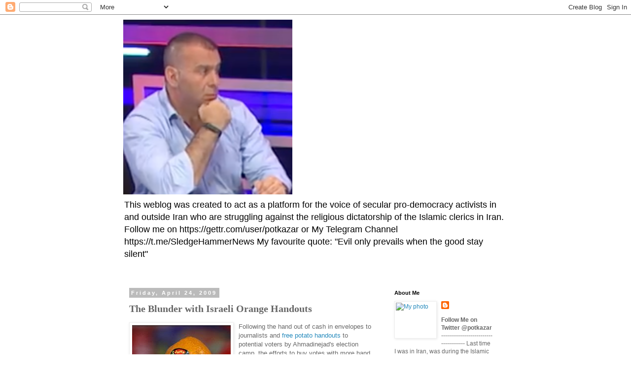

--- FILE ---
content_type: text/html; charset=UTF-8
request_url: http://www.azarmehr.info/2009/04/blunder-with-israeli-orange-handouts.html?showComment=1241708520000
body_size: 25382
content:
<!DOCTYPE html>
<html class='v2' dir='ltr' lang='en'>
<head>
<link href='https://www.blogger.com/static/v1/widgets/335934321-css_bundle_v2.css' rel='stylesheet' type='text/css'/>
<meta content='width=1100' name='viewport'/>
<meta content='text/html; charset=UTF-8' http-equiv='Content-Type'/>
<meta content='blogger' name='generator'/>
<link href='http://www.azarmehr.info/favicon.ico' rel='icon' type='image/x-icon'/>
<link href='http://www.azarmehr.info/2009/04/blunder-with-israeli-orange-handouts.html' rel='canonical'/>
<link rel="alternate" type="application/atom+xml" title="For a democratic secular Iran. For peace and prosperity in the Middle East. - Atom" href="http://www.azarmehr.info/feeds/posts/default" />
<link rel="alternate" type="application/rss+xml" title="For a democratic secular Iran. For peace and prosperity in the Middle East. - RSS" href="http://www.azarmehr.info/feeds/posts/default?alt=rss" />
<link rel="service.post" type="application/atom+xml" title="For a democratic secular Iran. For peace and prosperity in the Middle East. - Atom" href="https://www.blogger.com/feeds/15395285/posts/default" />

<link rel="alternate" type="application/atom+xml" title="For a democratic secular Iran. For peace and prosperity in the Middle East. - Atom" href="http://www.azarmehr.info/feeds/6320164880197332319/comments/default" />
<!--Can't find substitution for tag [blog.ieCssRetrofitLinks]-->
<link href='https://blogger.googleusercontent.com/img/b/R29vZ2xl/AVvXsEjMvoTR2Z_ecnxmA1LqATM5iDniZC1QByJ44FEt_-gmu_87rWvFFjBww160jw2SBDcveVKuMQvAc09XJf3GQKkcwAQ3anE_2emLDHTCtsJUOq_n-Y74UB-aI7cBGen-rH5cU0lH/s320/isralei+oranges.jpg' rel='image_src'/>
<meta content='http://www.azarmehr.info/2009/04/blunder-with-israeli-orange-handouts.html' property='og:url'/>
<meta content='The Blunder with Israeli Orange Handouts' property='og:title'/>
<meta content='Following the hand out of cash in envelopes to journalists and free potato handouts to potential voters by Ahmadinejad&#39;s election camp, the ...' property='og:description'/>
<meta content='https://blogger.googleusercontent.com/img/b/R29vZ2xl/AVvXsEjMvoTR2Z_ecnxmA1LqATM5iDniZC1QByJ44FEt_-gmu_87rWvFFjBww160jw2SBDcveVKuMQvAc09XJf3GQKkcwAQ3anE_2emLDHTCtsJUOq_n-Y74UB-aI7cBGen-rH5cU0lH/w1200-h630-p-k-no-nu/isralei+oranges.jpg' property='og:image'/>
<title>For a democratic secular Iran. For peace and prosperity in the Middle East.: The Blunder with Israeli Orange Handouts</title>
<style id='page-skin-1' type='text/css'><!--
/*
-----------------------------------------------
Blogger Template Style
Name:     Simple
Designer: Blogger
URL:      www.blogger.com
----------------------------------------------- */
/* Content
----------------------------------------------- */
body {
font: normal normal 12px 'Trebuchet MS', Trebuchet, Verdana, sans-serif;
color: #666666;
background: #ffffff none repeat scroll top left;
padding: 0 0 0 0;
}
html body .region-inner {
min-width: 0;
max-width: 100%;
width: auto;
}
h2 {
font-size: 22px;
}
a:link {
text-decoration:none;
color: #2288bb;
}
a:visited {
text-decoration:none;
color: #888888;
}
a:hover {
text-decoration:underline;
color: #33aaff;
}
.body-fauxcolumn-outer .fauxcolumn-inner {
background: transparent none repeat scroll top left;
_background-image: none;
}
.body-fauxcolumn-outer .cap-top {
position: absolute;
z-index: 1;
height: 400px;
width: 100%;
}
.body-fauxcolumn-outer .cap-top .cap-left {
width: 100%;
background: transparent none repeat-x scroll top left;
_background-image: none;
}
.content-outer {
-moz-box-shadow: 0 0 0 rgba(0, 0, 0, .15);
-webkit-box-shadow: 0 0 0 rgba(0, 0, 0, .15);
-goog-ms-box-shadow: 0 0 0 #333333;
box-shadow: 0 0 0 rgba(0, 0, 0, .15);
margin-bottom: 1px;
}
.content-inner {
padding: 10px 40px;
}
.content-inner {
background-color: #ffffff;
}
/* Header
----------------------------------------------- */
.header-outer {
background: transparent none repeat-x scroll 0 -400px;
_background-image: none;
}
.Header h1 {
font: normal normal 42px Georgia, Utopia, 'Palatino Linotype', Palatino, serif;
color: #333333;
text-shadow: 0 0 0 rgba(0, 0, 0, .2);
}
.Header h1 a {
color: #333333;
}
.Header .description {
font-size: 18px;
color: #000000;
}
.header-inner .Header .titlewrapper {
padding: 22px 0;
}
.header-inner .Header .descriptionwrapper {
padding: 0 0;
}
/* Tabs
----------------------------------------------- */
.tabs-inner .section:first-child {
border-top: 0 solid #dddddd;
}
.tabs-inner .section:first-child ul {
margin-top: -1px;
border-top: 1px solid #dddddd;
border-left: 1px solid #dddddd;
border-right: 1px solid #dddddd;
}
.tabs-inner .widget ul {
background: transparent none repeat-x scroll 0 -800px;
_background-image: none;
border-bottom: 1px solid #dddddd;
margin-top: 0;
margin-left: -30px;
margin-right: -30px;
}
.tabs-inner .widget li a {
display: inline-block;
padding: .6em 1em;
font: normal normal 12px 'Trebuchet MS', Trebuchet, Verdana, sans-serif;
color: #000000;
border-left: 1px solid #ffffff;
border-right: 1px solid #dddddd;
}
.tabs-inner .widget li:first-child a {
border-left: none;
}
.tabs-inner .widget li.selected a, .tabs-inner .widget li a:hover {
color: #000000;
background-color: #eeeeee;
text-decoration: none;
}
/* Columns
----------------------------------------------- */
.main-outer {
border-top: 0 solid transparent;
}
.fauxcolumn-left-outer .fauxcolumn-inner {
border-right: 1px solid transparent;
}
.fauxcolumn-right-outer .fauxcolumn-inner {
border-left: 1px solid transparent;
}
/* Headings
----------------------------------------------- */
div.widget > h2,
div.widget h2.title {
margin: 0 0 1em 0;
font: normal bold 11px 'Trebuchet MS',Trebuchet,Verdana,sans-serif;
color: #000000;
}
/* Widgets
----------------------------------------------- */
.widget .zippy {
color: #999999;
text-shadow: 2px 2px 1px rgba(0, 0, 0, .1);
}
.widget .popular-posts ul {
list-style: none;
}
/* Posts
----------------------------------------------- */
h2.date-header {
font: normal bold 11px Arial, Tahoma, Helvetica, FreeSans, sans-serif;
}
.date-header span {
background-color: #bbbbbb;
color: #ffffff;
padding: 0.4em;
letter-spacing: 3px;
margin: inherit;
}
.main-inner {
padding-top: 35px;
padding-bottom: 65px;
}
.main-inner .column-center-inner {
padding: 0 0;
}
.main-inner .column-center-inner .section {
margin: 0 1em;
}
.post {
margin: 0 0 45px 0;
}
h3.post-title, .comments h4 {
font: normal bold 20px Georgia, Utopia, 'Palatino Linotype', Palatino, serif;
margin: .75em 0 0;
}
.post-body {
font-size: 110%;
line-height: 1.4;
position: relative;
}
.post-body img, .post-body .tr-caption-container, .Profile img, .Image img,
.BlogList .item-thumbnail img {
padding: 2px;
background: #ffffff;
border: 1px solid #eeeeee;
-moz-box-shadow: 1px 1px 5px rgba(0, 0, 0, .1);
-webkit-box-shadow: 1px 1px 5px rgba(0, 0, 0, .1);
box-shadow: 1px 1px 5px rgba(0, 0, 0, .1);
}
.post-body img, .post-body .tr-caption-container {
padding: 5px;
}
.post-body .tr-caption-container {
color: #666666;
}
.post-body .tr-caption-container img {
padding: 0;
background: transparent;
border: none;
-moz-box-shadow: 0 0 0 rgba(0, 0, 0, .1);
-webkit-box-shadow: 0 0 0 rgba(0, 0, 0, .1);
box-shadow: 0 0 0 rgba(0, 0, 0, .1);
}
.post-header {
margin: 0 0 1.5em;
line-height: 1.6;
font-size: 90%;
}
.post-footer {
margin: 20px -2px 0;
padding: 5px 10px;
color: #666666;
background-color: #eeeeee;
border-bottom: 1px solid #eeeeee;
line-height: 1.6;
font-size: 90%;
}
#comments .comment-author {
padding-top: 1.5em;
border-top: 1px solid transparent;
background-position: 0 1.5em;
}
#comments .comment-author:first-child {
padding-top: 0;
border-top: none;
}
.avatar-image-container {
margin: .2em 0 0;
}
#comments .avatar-image-container img {
border: 1px solid #eeeeee;
}
/* Comments
----------------------------------------------- */
.comments .comments-content .icon.blog-author {
background-repeat: no-repeat;
background-image: url([data-uri]);
}
.comments .comments-content .loadmore a {
border-top: 1px solid #999999;
border-bottom: 1px solid #999999;
}
.comments .comment-thread.inline-thread {
background-color: #eeeeee;
}
.comments .continue {
border-top: 2px solid #999999;
}
/* Accents
---------------------------------------------- */
.section-columns td.columns-cell {
border-left: 1px solid transparent;
}
.blog-pager {
background: transparent url(//www.blogblog.com/1kt/simple/paging_dot.png) repeat-x scroll top center;
}
.blog-pager-older-link, .home-link,
.blog-pager-newer-link {
background-color: #ffffff;
padding: 5px;
}
.footer-outer {
border-top: 1px dashed #bbbbbb;
}
/* Mobile
----------------------------------------------- */
body.mobile  {
background-size: auto;
}
.mobile .body-fauxcolumn-outer {
background: transparent none repeat scroll top left;
}
.mobile .body-fauxcolumn-outer .cap-top {
background-size: 100% auto;
}
.mobile .content-outer {
-webkit-box-shadow: 0 0 3px rgba(0, 0, 0, .15);
box-shadow: 0 0 3px rgba(0, 0, 0, .15);
}
.mobile .tabs-inner .widget ul {
margin-left: 0;
margin-right: 0;
}
.mobile .post {
margin: 0;
}
.mobile .main-inner .column-center-inner .section {
margin: 0;
}
.mobile .date-header span {
padding: 0.1em 10px;
margin: 0 -10px;
}
.mobile h3.post-title {
margin: 0;
}
.mobile .blog-pager {
background: transparent none no-repeat scroll top center;
}
.mobile .footer-outer {
border-top: none;
}
.mobile .main-inner, .mobile .footer-inner {
background-color: #ffffff;
}
.mobile-index-contents {
color: #666666;
}
.mobile-link-button {
background-color: #2288bb;
}
.mobile-link-button a:link, .mobile-link-button a:visited {
color: #ffffff;
}
.mobile .tabs-inner .section:first-child {
border-top: none;
}
.mobile .tabs-inner .PageList .widget-content {
background-color: #eeeeee;
color: #000000;
border-top: 1px solid #dddddd;
border-bottom: 1px solid #dddddd;
}
.mobile .tabs-inner .PageList .widget-content .pagelist-arrow {
border-left: 1px solid #dddddd;
}

--></style>
<style id='template-skin-1' type='text/css'><!--
body {
min-width: 860px;
}
.content-outer, .content-fauxcolumn-outer, .region-inner {
min-width: 860px;
max-width: 860px;
_width: 860px;
}
.main-inner .columns {
padding-left: 0px;
padding-right: 260px;
}
.main-inner .fauxcolumn-center-outer {
left: 0px;
right: 260px;
/* IE6 does not respect left and right together */
_width: expression(this.parentNode.offsetWidth -
parseInt("0px") -
parseInt("260px") + 'px');
}
.main-inner .fauxcolumn-left-outer {
width: 0px;
}
.main-inner .fauxcolumn-right-outer {
width: 260px;
}
.main-inner .column-left-outer {
width: 0px;
right: 100%;
margin-left: -0px;
}
.main-inner .column-right-outer {
width: 260px;
margin-right: -260px;
}
#layout {
min-width: 0;
}
#layout .content-outer {
min-width: 0;
width: 800px;
}
#layout .region-inner {
min-width: 0;
width: auto;
}
body#layout div.add_widget {
padding: 8px;
}
body#layout div.add_widget a {
margin-left: 32px;
}
--></style>
<link href='https://www.blogger.com/dyn-css/authorization.css?targetBlogID=15395285&amp;zx=7b4dd06f-1be4-4294-94eb-a7daf29f88be' media='none' onload='if(media!=&#39;all&#39;)media=&#39;all&#39;' rel='stylesheet'/><noscript><link href='https://www.blogger.com/dyn-css/authorization.css?targetBlogID=15395285&amp;zx=7b4dd06f-1be4-4294-94eb-a7daf29f88be' rel='stylesheet'/></noscript>
<meta name='google-adsense-platform-account' content='ca-host-pub-1556223355139109'/>
<meta name='google-adsense-platform-domain' content='blogspot.com'/>

</head>
<body class='loading variant-simplysimple'>
<div class='navbar section' id='navbar' name='Navbar'><div class='widget Navbar' data-version='1' id='Navbar1'><script type="text/javascript">
    function setAttributeOnload(object, attribute, val) {
      if(window.addEventListener) {
        window.addEventListener('load',
          function(){ object[attribute] = val; }, false);
      } else {
        window.attachEvent('onload', function(){ object[attribute] = val; });
      }
    }
  </script>
<div id="navbar-iframe-container"></div>
<script type="text/javascript" src="https://apis.google.com/js/platform.js"></script>
<script type="text/javascript">
      gapi.load("gapi.iframes:gapi.iframes.style.bubble", function() {
        if (gapi.iframes && gapi.iframes.getContext) {
          gapi.iframes.getContext().openChild({
              url: 'https://www.blogger.com/navbar/15395285?po\x3d6320164880197332319\x26origin\x3dhttp://www.azarmehr.info',
              where: document.getElementById("navbar-iframe-container"),
              id: "navbar-iframe"
          });
        }
      });
    </script><script type="text/javascript">
(function() {
var script = document.createElement('script');
script.type = 'text/javascript';
script.src = '//pagead2.googlesyndication.com/pagead/js/google_top_exp.js';
var head = document.getElementsByTagName('head')[0];
if (head) {
head.appendChild(script);
}})();
</script>
</div></div>
<div class='body-fauxcolumns'>
<div class='fauxcolumn-outer body-fauxcolumn-outer'>
<div class='cap-top'>
<div class='cap-left'></div>
<div class='cap-right'></div>
</div>
<div class='fauxborder-left'>
<div class='fauxborder-right'></div>
<div class='fauxcolumn-inner'>
</div>
</div>
<div class='cap-bottom'>
<div class='cap-left'></div>
<div class='cap-right'></div>
</div>
</div>
</div>
<div class='content'>
<div class='content-fauxcolumns'>
<div class='fauxcolumn-outer content-fauxcolumn-outer'>
<div class='cap-top'>
<div class='cap-left'></div>
<div class='cap-right'></div>
</div>
<div class='fauxborder-left'>
<div class='fauxborder-right'></div>
<div class='fauxcolumn-inner'>
</div>
</div>
<div class='cap-bottom'>
<div class='cap-left'></div>
<div class='cap-right'></div>
</div>
</div>
</div>
<div class='content-outer'>
<div class='content-cap-top cap-top'>
<div class='cap-left'></div>
<div class='cap-right'></div>
</div>
<div class='fauxborder-left content-fauxborder-left'>
<div class='fauxborder-right content-fauxborder-right'></div>
<div class='content-inner'>
<header>
<div class='header-outer'>
<div class='header-cap-top cap-top'>
<div class='cap-left'></div>
<div class='cap-right'></div>
</div>
<div class='fauxborder-left header-fauxborder-left'>
<div class='fauxborder-right header-fauxborder-right'></div>
<div class='region-inner header-inner'>
<div class='header section' id='header' name='Header'><div class='widget Header' data-version='1' id='Header1'>
<div id='header-inner'>
<a href='http://www.azarmehr.info/' style='display: block'>
<img alt='For a democratic secular Iran. For peace and prosperity in the Middle East.' height='355px; ' id='Header1_headerimg' src='https://blogger.googleusercontent.com/img/b/R29vZ2xl/AVvXsEjof0Pk5ZfpeC3RP6fTIRM1exlTLRSurw5iT_EWdvwaFI0744-cg2V6q9TUpy4u5hFHydPD6HHVVa1rdxfQ1ehyGydvkPIstxRZXLKX_Vs1oMoRgUbYna4nOG2sGbFZzi50LY8K/s355/Potkin+Azarmehr+Head+Shot.png' style='display: block' width='343px; '/>
</a>
<div class='descriptionwrapper'>
<p class='description'><span>This weblog was created to act as a platform for the voice of secular pro-democracy activists in and outside Iran who are struggling against the religious dictatorship of the Islamic clerics in Iran. Follow me on https://gettr.com/user/potkazar or My Telegram Channel https://t.me/SledgeHammerNews

My favourite quote:
"Evil only prevails when the good stay silent"</span></p>
</div>
</div>
</div></div>
</div>
</div>
<div class='header-cap-bottom cap-bottom'>
<div class='cap-left'></div>
<div class='cap-right'></div>
</div>
</div>
</header>
<div class='tabs-outer'>
<div class='tabs-cap-top cap-top'>
<div class='cap-left'></div>
<div class='cap-right'></div>
</div>
<div class='fauxborder-left tabs-fauxborder-left'>
<div class='fauxborder-right tabs-fauxborder-right'></div>
<div class='region-inner tabs-inner'>
<div class='tabs no-items section' id='crosscol' name='Cross-Column'></div>
<div class='tabs no-items section' id='crosscol-overflow' name='Cross-Column 2'></div>
</div>
</div>
<div class='tabs-cap-bottom cap-bottom'>
<div class='cap-left'></div>
<div class='cap-right'></div>
</div>
</div>
<div class='main-outer'>
<div class='main-cap-top cap-top'>
<div class='cap-left'></div>
<div class='cap-right'></div>
</div>
<div class='fauxborder-left main-fauxborder-left'>
<div class='fauxborder-right main-fauxborder-right'></div>
<div class='region-inner main-inner'>
<div class='columns fauxcolumns'>
<div class='fauxcolumn-outer fauxcolumn-center-outer'>
<div class='cap-top'>
<div class='cap-left'></div>
<div class='cap-right'></div>
</div>
<div class='fauxborder-left'>
<div class='fauxborder-right'></div>
<div class='fauxcolumn-inner'>
</div>
</div>
<div class='cap-bottom'>
<div class='cap-left'></div>
<div class='cap-right'></div>
</div>
</div>
<div class='fauxcolumn-outer fauxcolumn-left-outer'>
<div class='cap-top'>
<div class='cap-left'></div>
<div class='cap-right'></div>
</div>
<div class='fauxborder-left'>
<div class='fauxborder-right'></div>
<div class='fauxcolumn-inner'>
</div>
</div>
<div class='cap-bottom'>
<div class='cap-left'></div>
<div class='cap-right'></div>
</div>
</div>
<div class='fauxcolumn-outer fauxcolumn-right-outer'>
<div class='cap-top'>
<div class='cap-left'></div>
<div class='cap-right'></div>
</div>
<div class='fauxborder-left'>
<div class='fauxborder-right'></div>
<div class='fauxcolumn-inner'>
</div>
</div>
<div class='cap-bottom'>
<div class='cap-left'></div>
<div class='cap-right'></div>
</div>
</div>
<!-- corrects IE6 width calculation -->
<div class='columns-inner'>
<div class='column-center-outer'>
<div class='column-center-inner'>
<div class='main section' id='main' name='Main'><div class='widget Blog' data-version='1' id='Blog1'>
<div class='blog-posts hfeed'>

          <div class="date-outer">
        
<h2 class='date-header'><span>Friday, April 24, 2009</span></h2>

          <div class="date-posts">
        
<div class='post-outer'>
<div class='post hentry uncustomized-post-template' itemprop='blogPost' itemscope='itemscope' itemtype='http://schema.org/BlogPosting'>
<meta content='https://blogger.googleusercontent.com/img/b/R29vZ2xl/AVvXsEjMvoTR2Z_ecnxmA1LqATM5iDniZC1QByJ44FEt_-gmu_87rWvFFjBww160jw2SBDcveVKuMQvAc09XJf3GQKkcwAQ3anE_2emLDHTCtsJUOq_n-Y74UB-aI7cBGen-rH5cU0lH/s320/isralei+oranges.jpg' itemprop='image_url'/>
<meta content='15395285' itemprop='blogId'/>
<meta content='6320164880197332319' itemprop='postId'/>
<a name='6320164880197332319'></a>
<h3 class='post-title entry-title' itemprop='name'>
The Blunder with Israeli Orange Handouts
</h3>
<div class='post-header'>
<div class='post-header-line-1'></div>
</div>
<div class='post-body entry-content' id='post-body-6320164880197332319' itemprop='description articleBody'>
<a href="https://blogger.googleusercontent.com/img/b/R29vZ2xl/AVvXsEjMvoTR2Z_ecnxmA1LqATM5iDniZC1QByJ44FEt_-gmu_87rWvFFjBww160jw2SBDcveVKuMQvAc09XJf3GQKkcwAQ3anE_2emLDHTCtsJUOq_n-Y74UB-aI7cBGen-rH5cU0lH/s1600-h/isralei+oranges.jpg"><img alt="" border="0" id="BLOGGER_PHOTO_ID_5328285508962665986" src="https://blogger.googleusercontent.com/img/b/R29vZ2xl/AVvXsEjMvoTR2Z_ecnxmA1LqATM5iDniZC1QByJ44FEt_-gmu_87rWvFFjBww160jw2SBDcveVKuMQvAc09XJf3GQKkcwAQ3anE_2emLDHTCtsJUOq_n-Y74UB-aI7cBGen-rH5cU0lH/s320/isralei+oranges.jpg" style="FLOAT: left; MARGIN: 0px 10px 10px 0px; WIDTH: 200px; CURSOR: hand; HEIGHT: 240px" /></a>Following the hand out of cash in envelopes to journalists and <a href="http://www.ft.com/cms/s/0/2bda0b3a-2dca-11de-9eba-00144feabdc0.html?nclick_check=1">free potato handouts </a>to potential voters by Ahmadinejad's election camp, the efforts to buy votes with more hand outs was intensified to help re-elect Ahmadinejad.<br /><div><div></div><br /><div>In another freebies for votes stunt, Ahmadinejad's camp announced free orange handouts to people when he was due to hold an election rally in the poor district of Islamshahr. Of course the stunt worked and as predicted, large throngs who would not miss the opportunity of getting fresh juicy oranges for free, turned up. There was however one problem. The <a href="http://www.salaamnews.com/ShowNews.php?6645">oranges were Israeli oranges</a> with obvious 'Jaffa' labels still on them! </div><br /><br /><div></div><div>So shortly after President Ahmadinejad using the platform handed to him on a plate by the UN summit to recruit extremist and militant minds in the Middle East, the self styled champion of the oppressed Palestinian people was handing out Israeli oranges for the rent a crowd mob.</div><br /><div></div><div>Who could have written a funnier script than that?</div><br /><br /><div></div><br /><br /><div></div></div>
<div style='clear: both;'></div>
</div>
<div class='post-footer'>
<div class='post-footer-line post-footer-line-1'>
<span class='post-author vcard'>
Posted by
<span class='fn' itemprop='author' itemscope='itemscope' itemtype='http://schema.org/Person'>
<meta content='https://www.blogger.com/profile/01111103133622095142' itemprop='url'/>
<a class='g-profile' href='https://www.blogger.com/profile/01111103133622095142' rel='author' title='author profile'>
<span itemprop='name'>Azarmehr</span>
</a>
</span>
</span>
<span class='post-timestamp'>
at
<meta content='http://www.azarmehr.info/2009/04/blunder-with-israeli-orange-handouts.html' itemprop='url'/>
<a class='timestamp-link' href='http://www.azarmehr.info/2009/04/blunder-with-israeli-orange-handouts.html' rel='bookmark' title='permanent link'><abbr class='published' itemprop='datePublished' title='2009-04-24T08:26:00-07:00'>8:26 AM</abbr></a>
</span>
<span class='post-comment-link'>
</span>
<span class='post-icons'>
<span class='item-action'>
<a href='https://www.blogger.com/email-post/15395285/6320164880197332319' title='Email Post'>
<img alt='' class='icon-action' height='13' src='https://resources.blogblog.com/img/icon18_email.gif' width='18'/>
</a>
</span>
<span class='item-control blog-admin pid-1988949905'>
<a href='https://www.blogger.com/post-edit.g?blogID=15395285&postID=6320164880197332319&from=pencil' title='Edit Post'>
<img alt='' class='icon-action' height='18' src='https://resources.blogblog.com/img/icon18_edit_allbkg.gif' width='18'/>
</a>
</span>
</span>
<div class='post-share-buttons goog-inline-block'>
<a class='goog-inline-block share-button sb-email' href='https://www.blogger.com/share-post.g?blogID=15395285&postID=6320164880197332319&target=email' target='_blank' title='Email This'><span class='share-button-link-text'>Email This</span></a><a class='goog-inline-block share-button sb-blog' href='https://www.blogger.com/share-post.g?blogID=15395285&postID=6320164880197332319&target=blog' onclick='window.open(this.href, "_blank", "height=270,width=475"); return false;' target='_blank' title='BlogThis!'><span class='share-button-link-text'>BlogThis!</span></a><a class='goog-inline-block share-button sb-twitter' href='https://www.blogger.com/share-post.g?blogID=15395285&postID=6320164880197332319&target=twitter' target='_blank' title='Share to X'><span class='share-button-link-text'>Share to X</span></a><a class='goog-inline-block share-button sb-facebook' href='https://www.blogger.com/share-post.g?blogID=15395285&postID=6320164880197332319&target=facebook' onclick='window.open(this.href, "_blank", "height=430,width=640"); return false;' target='_blank' title='Share to Facebook'><span class='share-button-link-text'>Share to Facebook</span></a><a class='goog-inline-block share-button sb-pinterest' href='https://www.blogger.com/share-post.g?blogID=15395285&postID=6320164880197332319&target=pinterest' target='_blank' title='Share to Pinterest'><span class='share-button-link-text'>Share to Pinterest</span></a>
</div>
</div>
<div class='post-footer-line post-footer-line-2'>
<span class='post-labels'>
</span>
</div>
<div class='post-footer-line post-footer-line-3'>
<span class='post-location'>
</span>
</div>
</div>
</div>
<div class='comments' id='comments'>
<a name='comments'></a>
<h4>30 comments:</h4>
<div id='Blog1_comments-block-wrapper'>
<dl class='avatar-comment-indent' id='comments-block'>
<dt class='comment-author ' id='c3737843681203587831'>
<a name='c3737843681203587831'></a>
<div class="avatar-image-container avatar-stock"><span dir="ltr"><img src="//resources.blogblog.com/img/blank.gif" width="35" height="35" alt="" title="Anonymous">

</span></div>
Anonymous
said...
</dt>
<dd class='comment-body' id='Blog1_cmt-3737843681203587831'>
<p>
Excellent... I hope he paid a lot to get them..Nir
</p>
</dd>
<dd class='comment-footer'>
<span class='comment-timestamp'>
<a href='http://www.azarmehr.info/2009/04/blunder-with-israeli-orange-handouts.html?showComment=1240592280001#c3737843681203587831' title='comment permalink'>
9:58 AM
</a>
<span class='item-control blog-admin pid-1636096044'>
<a class='comment-delete' href='https://www.blogger.com/comment/delete/15395285/3737843681203587831' title='Delete Comment'>
<img src='https://resources.blogblog.com/img/icon_delete13.gif'/>
</a>
</span>
</span>
</dd>
<dt class='comment-author ' id='c6164071766048012514'>
<a name='c6164071766048012514'></a>
<div class="avatar-image-container vcard"><span dir="ltr"><a href="https://www.blogger.com/profile/02058643406189544769" target="" rel="nofollow" onclick="" class="avatar-hovercard" id="av-6164071766048012514-02058643406189544769"><img src="https://resources.blogblog.com/img/blank.gif" width="35" height="35" class="delayLoad" style="display: none;" longdesc="//1.bp.blogspot.com/-wTCtt0MPtS8/WLprahXGq6I/AAAAAAAABVY/At9ZjSRrIdYxFIzJDjGHy1g4vhfT4gPdQCK4B/s35/*" alt="" title="Winston">

<noscript><img src="//1.bp.blogspot.com/-wTCtt0MPtS8/WLprahXGq6I/AAAAAAAABVY/At9ZjSRrIdYxFIzJDjGHy1g4vhfT4gPdQCK4B/s35/*" width="35" height="35" class="photo" alt=""></noscript></a></span></div>
<a href='https://www.blogger.com/profile/02058643406189544769' rel='nofollow'>Winston</a>
said...
</dt>
<dd class='comment-body' id='Blog1_cmt-6164071766048012514'>
<p>
Interesting
</p>
</dd>
<dd class='comment-footer'>
<span class='comment-timestamp'>
<a href='http://www.azarmehr.info/2009/04/blunder-with-israeli-orange-handouts.html?showComment=1240599240000#c6164071766048012514' title='comment permalink'>
11:54 AM
</a>
<span class='item-control blog-admin pid-744807313'>
<a class='comment-delete' href='https://www.blogger.com/comment/delete/15395285/6164071766048012514' title='Delete Comment'>
<img src='https://resources.blogblog.com/img/icon_delete13.gif'/>
</a>
</span>
</span>
</dd>
<dt class='comment-author ' id='c5696340883855982565'>
<a name='c5696340883855982565'></a>
<div class="avatar-image-container avatar-stock"><span dir="ltr"><img src="//resources.blogblog.com/img/blank.gif" width="35" height="35" alt="" title="Anonymous">

</span></div>
Anonymous
said...
</dt>
<dd class='comment-body' id='Blog1_cmt-5696340883855982565'>
<p>
دست انگلیسی ها در کار بوده<br />پرتقال را می خواسته ایم از چین وارد کنیم&#1548; اما چینی ها پرتقال های اسرائیل را در کارتن چینی به ما دادند
</p>
</dd>
<dd class='comment-footer'>
<span class='comment-timestamp'>
<a href='http://www.azarmehr.info/2009/04/blunder-with-israeli-orange-handouts.html?showComment=1240640460000#c5696340883855982565' title='comment permalink'>
11:21 PM
</a>
<span class='item-control blog-admin pid-1636096044'>
<a class='comment-delete' href='https://www.blogger.com/comment/delete/15395285/5696340883855982565' title='Delete Comment'>
<img src='https://resources.blogblog.com/img/icon_delete13.gif'/>
</a>
</span>
</span>
</dd>
<dt class='comment-author ' id='c1786756964742112572'>
<a name='c1786756964742112572'></a>
<div class="avatar-image-container avatar-stock"><span dir="ltr"><img src="//resources.blogblog.com/img/blank.gif" width="35" height="35" alt="" title="Anonymous">

</span></div>
Anonymous
said...
</dt>
<dd class='comment-body' id='Blog1_cmt-1786756964742112572'>
<p>
lol I couldn't help but laugh at this<br /><br />this has got to be the most ridiculous thing I've ever seen. I mean I've heard of trying to entice voters, but this...this is just low
</p>
</dd>
<dd class='comment-footer'>
<span class='comment-timestamp'>
<a href='http://www.azarmehr.info/2009/04/blunder-with-israeli-orange-handouts.html?showComment=1240640580000#c1786756964742112572' title='comment permalink'>
11:23 PM
</a>
<span class='item-control blog-admin pid-1636096044'>
<a class='comment-delete' href='https://www.blogger.com/comment/delete/15395285/1786756964742112572' title='Delete Comment'>
<img src='https://resources.blogblog.com/img/icon_delete13.gif'/>
</a>
</span>
</span>
</dd>
<dt class='comment-author ' id='c243015619801413467'>
<a name='c243015619801413467'></a>
<div class="avatar-image-container avatar-stock"><span dir="ltr"><img src="//resources.blogblog.com/img/blank.gif" width="35" height="35" alt="" title="Kourosh K">

</span></div>
Kourosh K
said...
</dt>
<dd class='comment-body' id='Blog1_cmt-243015619801413467'>
<p>
I wish all these handouts were at least for the Iranian people only, the ayatolahs in Iran in the last 30 years have given cash, free oil, hospitals, schools, scholarships, social welfare and free everything else to Sudan, Somalia, Bangladesh, Pakistan, hezbollah, hamas, Syria and the Iranian people have missed out on all the oil windfall.
</p>
</dd>
<dd class='comment-footer'>
<span class='comment-timestamp'>
<a href='http://www.azarmehr.info/2009/04/blunder-with-israeli-orange-handouts.html?showComment=1240641000000#c243015619801413467' title='comment permalink'>
11:30 PM
</a>
<span class='item-control blog-admin pid-1636096044'>
<a class='comment-delete' href='https://www.blogger.com/comment/delete/15395285/243015619801413467' title='Delete Comment'>
<img src='https://resources.blogblog.com/img/icon_delete13.gif'/>
</a>
</span>
</span>
</dd>
<dt class='comment-author ' id='c7486109395936593066'>
<a name='c7486109395936593066'></a>
<div class="avatar-image-container avatar-stock"><span dir="ltr"><img src="//resources.blogblog.com/img/blank.gif" width="35" height="35" alt="" title="barmakid">

</span></div>
barmakid
said...
</dt>
<dd class='comment-body' id='Blog1_cmt-7486109395936593066'>
<p>
This is more interesting than it seems. One has to ask: How did these oranges make it to Iran? Are the Israelis trading with the I.R.I.? Hmm... someone put Christiana Amanpour on this story. <br /><br />And Haa-meed, why is this "low?" Is it "low" because they are Israeli oranges? (Which would make no sense to call it "low." Hilarious, yes. But low?) Or are you that much of a schmuck to call it "low" that Iranians can be enticed to gather for oranges? If they're coming out for oranges and potatoes than it speaks volumes about their economic situation - and there is nothing "ridiculous or "low" about poverty . Plus, are you shallow enough to really think an orange can change someone's mind? <br /><br />We do things like this in the United States at campaign events across the country. We offer free food and entertainment not "to buy" people's votes, but to get them out to listen to the candidate. This is how it works. <br /><br />In one country it may be free potatoes and oranges, in another it may be live music and pizza... get it?<br /><br />Peace,<br />barmakid
</p>
</dd>
<dd class='comment-footer'>
<span class='comment-timestamp'>
<a href='http://www.azarmehr.info/2009/04/blunder-with-israeli-orange-handouts.html?showComment=1240644480000#c7486109395936593066' title='comment permalink'>
12:28 AM
</a>
<span class='item-control blog-admin pid-1636096044'>
<a class='comment-delete' href='https://www.blogger.com/comment/delete/15395285/7486109395936593066' title='Delete Comment'>
<img src='https://resources.blogblog.com/img/icon_delete13.gif'/>
</a>
</span>
</span>
</dd>
<dt class='comment-author ' id='c2678137868915774855'>
<a name='c2678137868915774855'></a>
<div class="avatar-image-container avatar-stock"><span dir="ltr"><img src="//resources.blogblog.com/img/blank.gif" width="35" height="35" alt="" title="Anonymous">

</span></div>
Anonymous
said...
</dt>
<dd class='comment-body' id='Blog1_cmt-2678137868915774855'>
<p>
See also:<br />http://tabnak.ir/pages/?cid=44999
</p>
</dd>
<dd class='comment-footer'>
<span class='comment-timestamp'>
<a href='http://www.azarmehr.info/2009/04/blunder-with-israeli-orange-handouts.html?showComment=1240646760000#c2678137868915774855' title='comment permalink'>
1:06 AM
</a>
<span class='item-control blog-admin pid-1636096044'>
<a class='comment-delete' href='https://www.blogger.com/comment/delete/15395285/2678137868915774855' title='Delete Comment'>
<img src='https://resources.blogblog.com/img/icon_delete13.gif'/>
</a>
</span>
</span>
</dd>
<dt class='comment-author blog-author' id='c2218094807734403772'>
<a name='c2218094807734403772'></a>
<div class="avatar-image-container vcard"><span dir="ltr"><a href="https://www.blogger.com/profile/01111103133622095142" target="" rel="nofollow" onclick="" class="avatar-hovercard" id="av-2218094807734403772-01111103133622095142"><img src="https://resources.blogblog.com/img/blank.gif" width="35" height="35" class="delayLoad" style="display: none;" longdesc="//3.bp.blogspot.com/_5aumgLlZ7iE/SZ42-ALWsPI/AAAAAAAAAko/9sVI_UOXN08/S45-s35/ehk661.jpg" alt="" title="Azarmehr">

<noscript><img src="//3.bp.blogspot.com/_5aumgLlZ7iE/SZ42-ALWsPI/AAAAAAAAAko/9sVI_UOXN08/S45-s35/ehk661.jpg" width="35" height="35" class="photo" alt=""></noscript></a></span></div>
<a href='https://www.blogger.com/profile/01111103133622095142' rel='nofollow'>Azarmehr</a>
said...
</dt>
<dd class='comment-body' id='Blog1_cmt-2218094807734403772'>
<p>
Barmakid,<br /><br />Once again you miss the crucial point and the irony of the situation here in comparing free Israeli oranges handed out at Ahmadinejad's rallies to the free pizzas Hussein Obama gave you to get your vote.<br />Hussein Obama after all hasn't just come back from a UN summit condemning Italians and then hand out Italian Pizzas in his rallies, but in case you didn't see it in the news or didn't read it in this blog, Ahmadinejad is only just back from a UN Summit where he turned the whole summit into an anti-Israeli speech.<br /><br />;)) Thought I have a go at you here to make up for the rare nicety I showed towards you earlier :)
</p>
</dd>
<dd class='comment-footer'>
<span class='comment-timestamp'>
<a href='http://www.azarmehr.info/2009/04/blunder-with-israeli-orange-handouts.html?showComment=1240651620000#c2218094807734403772' title='comment permalink'>
2:27 AM
</a>
<span class='item-control blog-admin pid-1988949905'>
<a class='comment-delete' href='https://www.blogger.com/comment/delete/15395285/2218094807734403772' title='Delete Comment'>
<img src='https://resources.blogblog.com/img/icon_delete13.gif'/>
</a>
</span>
</span>
</dd>
<dt class='comment-author ' id='c8578876666381703523'>
<a name='c8578876666381703523'></a>
<div class="avatar-image-container avatar-stock"><span dir="ltr"><a href="http://www.seektruthandjustice.blogspot.com" target="" rel="nofollow" onclick=""><img src="//resources.blogblog.com/img/blank.gif" width="35" height="35" alt="" title="Mehrtash">

</a></span></div>
<a href='http://www.seektruthandjustice.blogspot.com' rel='nofollow'>Mehrtash</a>
said...
</dt>
<dd class='comment-body' id='Blog1_cmt-8578876666381703523'>
<p>
Think about it, a government that displays anti-Israel views, rallies for the Palestinians, and supressess the Iranian people from gaining strength...Yet somehow manages to obtain Israeli produce to bribe the people into voting...<br /><br />Is it not obvious that there is more than one country's government in this world that is helping Iran be the third world country that it is?
</p>
</dd>
<dd class='comment-footer'>
<span class='comment-timestamp'>
<a href='http://www.azarmehr.info/2009/04/blunder-with-israeli-orange-handouts.html?showComment=1240654440000#c8578876666381703523' title='comment permalink'>
3:14 AM
</a>
<span class='item-control blog-admin pid-1636096044'>
<a class='comment-delete' href='https://www.blogger.com/comment/delete/15395285/8578876666381703523' title='Delete Comment'>
<img src='https://resources.blogblog.com/img/icon_delete13.gif'/>
</a>
</span>
</span>
</dd>
<dt class='comment-author ' id='c8715355573127136046'>
<a name='c8715355573127136046'></a>
<div class="avatar-image-container avatar-stock"><span dir="ltr"><img src="//resources.blogblog.com/img/blank.gif" width="35" height="35" alt="" title="Anonymous">

</span></div>
Anonymous
said...
</dt>
<dd class='comment-body' id='Blog1_cmt-8715355573127136046'>
<p>
In Ham As kar hayeh Asghar Ooladi eh Tazeh Mosalman shodeh - yahoodieh e sabegh - va Shah-Tajer ereh Baazar faaalie e Iran aast.
</p>
</dd>
<dd class='comment-footer'>
<span class='comment-timestamp'>
<a href='http://www.azarmehr.info/2009/04/blunder-with-israeli-orange-handouts.html?showComment=1240675140000#c8715355573127136046' title='comment permalink'>
8:59 AM
</a>
<span class='item-control blog-admin pid-1636096044'>
<a class='comment-delete' href='https://www.blogger.com/comment/delete/15395285/8715355573127136046' title='Delete Comment'>
<img src='https://resources.blogblog.com/img/icon_delete13.gif'/>
</a>
</span>
</span>
</dd>
<dt class='comment-author ' id='c3153947550235489863'>
<a name='c3153947550235489863'></a>
<div class="avatar-image-container vcard"><span dir="ltr"><a href="https://www.blogger.com/profile/16687074004854819198" target="" rel="nofollow" onclick="" class="avatar-hovercard" id="av-3153947550235489863-16687074004854819198"><img src="https://resources.blogblog.com/img/blank.gif" width="35" height="35" class="delayLoad" style="display: none;" longdesc="//3.bp.blogspot.com/_zcNl0nusn2o/SaK4C98vHVI/AAAAAAAAAJw/wp7bDwkSPSs/S45-s35/50359308%40N00.jpg%3F1116993028" alt="" title="saggezard">

<noscript><img src="//3.bp.blogspot.com/_zcNl0nusn2o/SaK4C98vHVI/AAAAAAAAAJw/wp7bDwkSPSs/S45-s35/50359308%40N00.jpg%3F1116993028" width="35" height="35" class="photo" alt=""></noscript></a></span></div>
<a href='https://www.blogger.com/profile/16687074004854819198' rel='nofollow'>saggezard</a>
said...
</dt>
<dd class='comment-body' id='Blog1_cmt-3153947550235489863'>
<p>
استغفر الله, Kosher oranges consumed by followers of "Pure Muhammadan Islam", what next, how about six packs of Budweiser beer for Friday's Prayer attendees.
</p>
</dd>
<dd class='comment-footer'>
<span class='comment-timestamp'>
<a href='http://www.azarmehr.info/2009/04/blunder-with-israeli-orange-handouts.html?showComment=1240682700000#c3153947550235489863' title='comment permalink'>
11:05 AM
</a>
<span class='item-control blog-admin pid-193408549'>
<a class='comment-delete' href='https://www.blogger.com/comment/delete/15395285/3153947550235489863' title='Delete Comment'>
<img src='https://resources.blogblog.com/img/icon_delete13.gif'/>
</a>
</span>
</span>
</dd>
<dt class='comment-author ' id='c952619967975479838'>
<a name='c952619967975479838'></a>
<div class="avatar-image-container avatar-stock"><span dir="ltr"><img src="//resources.blogblog.com/img/blank.gif" width="35" height="35" alt="" title="Anonymous">

</span></div>
Anonymous
said...
</dt>
<dd class='comment-body' id='Blog1_cmt-952619967975479838'>
<p>
yochanan of lgf says<br /><br />this is rolling on the floor laughing my ass off funny.<br /><br />the short shit passing out zionist oranges  i bet they did not read the label   lol.
</p>
</dd>
<dd class='comment-footer'>
<span class='comment-timestamp'>
<a href='http://www.azarmehr.info/2009/04/blunder-with-israeli-orange-handouts.html?showComment=1240697400000#c952619967975479838' title='comment permalink'>
3:10 PM
</a>
<span class='item-control blog-admin pid-1636096044'>
<a class='comment-delete' href='https://www.blogger.com/comment/delete/15395285/952619967975479838' title='Delete Comment'>
<img src='https://resources.blogblog.com/img/icon_delete13.gif'/>
</a>
</span>
</span>
</dd>
<dt class='comment-author ' id='c2712601559082401348'>
<a name='c2712601559082401348'></a>
<div class="avatar-image-container avatar-stock"><span dir="ltr"><img src="//resources.blogblog.com/img/blank.gif" width="35" height="35" alt="" title="Anonymous">

</span></div>
Anonymous
said...
</dt>
<dd class='comment-body' id='Blog1_cmt-2712601559082401348'>
<p>
Thanks for killing my joke Barmarkid.<br /><br />Not only was it a joke but it had nothing to do with anything in that wall of pointless pyschobabble you call a comment.<br /><br />Where do you get off assuming that I was making any reference to poverty or Israeli oranges, or think that I'm "shallow" enough to believe someone will ACTUALLY "change their mind" about someone over free gifts? I'm completely aware of that thanks for the speech.<br /><br />I wasn't even thinking of those things you mentioned, nor did I care to mention them. Why are you trying to be high and mighty by saying things like "there's nothing ridiculous and low about poverty" blah blah blah. Again thanks for mentioning something that I'm aware of, but you mentioning that over a little comment is unnecessary.<br /><br />I'm not even going to get into it with you, and I prefer not to.
</p>
</dd>
<dd class='comment-footer'>
<span class='comment-timestamp'>
<a href='http://www.azarmehr.info/2009/04/blunder-with-israeli-orange-handouts.html?showComment=1240721760000#c2712601559082401348' title='comment permalink'>
9:56 PM
</a>
<span class='item-control blog-admin pid-1636096044'>
<a class='comment-delete' href='https://www.blogger.com/comment/delete/15395285/2712601559082401348' title='Delete Comment'>
<img src='https://resources.blogblog.com/img/icon_delete13.gif'/>
</a>
</span>
</span>
</dd>
<dt class='comment-author ' id='c4716684333154461232'>
<a name='c4716684333154461232'></a>
<div class="avatar-image-container avatar-stock"><span dir="ltr"><img src="//resources.blogblog.com/img/blank.gif" width="35" height="35" alt="" title="sdcltd@aol.com">

</span></div>
sdcltd@aol.com
said...
</dt>
<dd class='comment-body' id='Blog1_cmt-4716684333154461232'>
<p>
This another handi work of Habibollah Asgaroladi - the yahoodi e Tazeh mosalmoon shodeh - The riches man in Iran - and the head of the bazar mafia.
</p>
</dd>
<dd class='comment-footer'>
<span class='comment-timestamp'>
<a href='http://www.azarmehr.info/2009/04/blunder-with-israeli-orange-handouts.html?showComment=1240729740000#c4716684333154461232' title='comment permalink'>
12:09 AM
</a>
<span class='item-control blog-admin pid-1636096044'>
<a class='comment-delete' href='https://www.blogger.com/comment/delete/15395285/4716684333154461232' title='Delete Comment'>
<img src='https://resources.blogblog.com/img/icon_delete13.gif'/>
</a>
</span>
</span>
</dd>
<dt class='comment-author ' id='c2249796300394009128'>
<a name='c2249796300394009128'></a>
<div class="avatar-image-container avatar-stock"><span dir="ltr"><img src="//resources.blogblog.com/img/blank.gif" width="35" height="35" alt="" title="barmakid">

</span></div>
barmakid
said...
</dt>
<dd class='comment-body' id='Blog1_cmt-2249796300394009128'>
<p>
I'm not here to entertain your "jokes" haameed. And if that was supposed to be a joke, you have to be the least funniest douche in the history of comedy.<br /><br />And a note to all who let their disgust for the IRI cloud their perception: THIS IS NOT A BRIBE; IT HAS NOTHING TO DO WITH BRIBERY. <br /><br />If you guys want to fool yourselves, that's fine - but passing out oranges or potatoes DOES NOT QUALIFY AS A BRIBE. And if you truly believe people can be bribed with oranges, then you're an idiot. <br /><br />barmakid<br /><br />p.s. Azarmehr, do you really think I missed the irony? It was funny (as I mentioned) and I got over it. Thus, your "go" at me was futile as usual - but whatever makes you feel better :))
</p>
</dd>
<dd class='comment-footer'>
<span class='comment-timestamp'>
<a href='http://www.azarmehr.info/2009/04/blunder-with-israeli-orange-handouts.html?showComment=1240781760000#c2249796300394009128' title='comment permalink'>
2:36 PM
</a>
<span class='item-control blog-admin pid-1636096044'>
<a class='comment-delete' href='https://www.blogger.com/comment/delete/15395285/2249796300394009128' title='Delete Comment'>
<img src='https://resources.blogblog.com/img/icon_delete13.gif'/>
</a>
</span>
</span>
</dd>
<dt class='comment-author ' id='c682493614849169158'>
<a name='c682493614849169158'></a>
<div class="avatar-image-container avatar-stock"><span dir="ltr"><img src="//resources.blogblog.com/img/blank.gif" width="35" height="35" alt="" title="Anonymous">

</span></div>
Anonymous
said...
</dt>
<dd class='comment-body' id='Blog1_cmt-682493614849169158'>
<p>
barmakiri, get a life
</p>
</dd>
<dd class='comment-footer'>
<span class='comment-timestamp'>
<a href='http://www.azarmehr.info/2009/04/blunder-with-israeli-orange-handouts.html?showComment=1240805880000#c682493614849169158' title='comment permalink'>
9:18 PM
</a>
<span class='item-control blog-admin pid-1636096044'>
<a class='comment-delete' href='https://www.blogger.com/comment/delete/15395285/682493614849169158' title='Delete Comment'>
<img src='https://resources.blogblog.com/img/icon_delete13.gif'/>
</a>
</span>
</span>
</dd>
<dt class='comment-author ' id='c4954349215303970822'>
<a name='c4954349215303970822'></a>
<div class="avatar-image-container avatar-stock"><span dir="ltr"><img src="//resources.blogblog.com/img/blank.gif" width="35" height="35" alt="" title="Bahramerad">

</span></div>
Bahramerad
said...
</dt>
<dd class='comment-body' id='Blog1_cmt-4954349215303970822'>
<p>
The mexican Grass is high grade this year --- Bar-Man Kirie - Potatoes, Oranges, Soups, Aash, Polou, shaam e khairieh, Naz'rie.brown envolpe stuffed with money ...etc are ALL bribes you dick head Grassed up you ass stuffed asshole Obama lover. <br />You must be have been on cloud cuckoo land again ... B.H. Kirie
</p>
</dd>
<dd class='comment-footer'>
<span class='comment-timestamp'>
<a href='http://www.azarmehr.info/2009/04/blunder-with-israeli-orange-handouts.html?showComment=1240835580000#c4954349215303970822' title='comment permalink'>
5:33 AM
</a>
<span class='item-control blog-admin pid-1636096044'>
<a class='comment-delete' href='https://www.blogger.com/comment/delete/15395285/4954349215303970822' title='Delete Comment'>
<img src='https://resources.blogblog.com/img/icon_delete13.gif'/>
</a>
</span>
</span>
</dd>
<dt class='comment-author ' id='c3958370024643909151'>
<a name='c3958370024643909151'></a>
<div class="avatar-image-container avatar-stock"><span dir="ltr"><img src="//resources.blogblog.com/img/blank.gif" width="35" height="35" alt="" title="Anonymous">

</span></div>
Anonymous
said...
</dt>
<dd class='comment-body' id='Blog1_cmt-3958370024643909151'>
<p>
Barmakiri is one of those who out of shame for their parent's blinded support of the Islamic revolution swears that the Ayatollahs turn poop into gold.
</p>
</dd>
<dd class='comment-footer'>
<span class='comment-timestamp'>
<a href='http://www.azarmehr.info/2009/04/blunder-with-israeli-orange-handouts.html?showComment=1240860900000#c3958370024643909151' title='comment permalink'>
12:35 PM
</a>
<span class='item-control blog-admin pid-1636096044'>
<a class='comment-delete' href='https://www.blogger.com/comment/delete/15395285/3958370024643909151' title='Delete Comment'>
<img src='https://resources.blogblog.com/img/icon_delete13.gif'/>
</a>
</span>
</span>
</dd>
<dt class='comment-author ' id='c6085352831807900669'>
<a name='c6085352831807900669'></a>
<div class="avatar-image-container avatar-stock"><span dir="ltr"><img src="//resources.blogblog.com/img/blank.gif" width="35" height="35" alt="" title="barmakid">

</span></div>
barmakid
said...
</dt>
<dd class='comment-body' id='Blog1_cmt-6085352831807900669'>
<p>
Haha... yes, I am one of "those." Whatever anonymous (i.e. Winston) said. <br /><br />In fact, I am one of those who even though my entire family would fall under the category of the mostazafin, not one of them supported or supports the revolution. My grandfather worked at the whim of the British in the Abadani oil fields and when one day the British decided they no longer wanted the Iranian field workers he was divested of a job - and the dignity of life. Forced to move to Kuwait, leaving his wife and six children behind, he began a life of "doing somebody else's laundry and taking care of somebody else's kids," as President Obama says, in order to feed his own children. Resigned to a life of second class status in his own country and in Kuwait, my grandfather never faltered in his support for the monarch - not once.     <br /><br />My father's beliefs would be very similar to that of Azarmehr's. And even though my father recognizes that the monarch's days are over, he still recounts to me how when he was working in an airplane assembly factory in Shiraz the Shah came to visit. He tells me, with a stinging sense of nostalgia and trying to fight off his tears, that the Shah stood right above him, checking to see the quality of his work.  <br /><br />I know the context of my life and who's accomplishments and failures I represent. Do you? <br /><br />I am not shallow enough to gratuitously bash Islam and Muslims, even though I am not Islamic. I don't rejoice when the Islamic Republic displays its hypocrisy and injustice because I already knew they were both hypocritical and unjust. I don't call the greatest leader the world has seen in the 21st century Haji Hussein Obama in a denigrating manner just because of the name he was given. <br /><br />That's what you guys do, and ultimately, that is why you are insignificant. So if you want to make stupid statements and then call it a "joke" like haameed did, that's fine. If you enjoy denigrating the religion of your compatriots, that's fine. But don't for a second think you guys are part of the solution, for you are all part of the problem - just in a different guise.  <br /><br />Be Salamat,<br />barmakid
</p>
</dd>
<dd class='comment-footer'>
<span class='comment-timestamp'>
<a href='http://www.azarmehr.info/2009/04/blunder-with-israeli-orange-handouts.html?showComment=1240870380000#c6085352831807900669' title='comment permalink'>
3:13 PM
</a>
<span class='item-control blog-admin pid-1636096044'>
<a class='comment-delete' href='https://www.blogger.com/comment/delete/15395285/6085352831807900669' title='Delete Comment'>
<img src='https://resources.blogblog.com/img/icon_delete13.gif'/>
</a>
</span>
</span>
</dd>
<dt class='comment-author ' id='c4677637664897244869'>
<a name='c4677637664897244869'></a>
<div class="avatar-image-container avatar-stock"><span dir="ltr"><img src="//resources.blogblog.com/img/blank.gif" width="35" height="35" alt="" title="Anonymous">

</span></div>
Anonymous
said...
</dt>
<dd class='comment-body' id='Blog1_cmt-4677637664897244869'>
<p>
Good job, you've established no  point aside from calling me the world's least funniest douchebag.<br /><br />You destroy your own credibility when you insult people. Which is probably why no one here takes you seriously. <br /><br />Then again ignorance will do that to a person.Is there anything else you'd like to say to make your epeen grow any larger?
</p>
</dd>
<dd class='comment-footer'>
<span class='comment-timestamp'>
<a href='http://www.azarmehr.info/2009/04/blunder-with-israeli-orange-handouts.html?showComment=1240881360000#c4677637664897244869' title='comment permalink'>
6:16 PM
</a>
<span class='item-control blog-admin pid-1636096044'>
<a class='comment-delete' href='https://www.blogger.com/comment/delete/15395285/4677637664897244869' title='Delete Comment'>
<img src='https://resources.blogblog.com/img/icon_delete13.gif'/>
</a>
</span>
</span>
</dd>
<dt class='comment-author ' id='c1246096652537144518'>
<a name='c1246096652537144518'></a>
<div class="avatar-image-container avatar-stock"><span dir="ltr"><img src="//resources.blogblog.com/img/blank.gif" width="35" height="35" alt="" title="barmakid">

</span></div>
barmakid
said...
</dt>
<dd class='comment-body' id='Blog1_cmt-1246096652537144518'>
<p>
First of all, my last post was not aimed at you, but I'm glad to see you read my work. <br /><br />Secondly, aren't you insulting me now? I would say it destroys your credibility too, but you can't really destroy something you never had. <br /><br />No one takes me seriously yet you take the time to respond... your intellect is low-caliber buddy, and so is your ability to make a joke. But your ability to be a joke, now that's top-notch. Your parents must have been comedians.<br /><br />barmakid
</p>
</dd>
<dd class='comment-footer'>
<span class='comment-timestamp'>
<a href='http://www.azarmehr.info/2009/04/blunder-with-israeli-orange-handouts.html?showComment=1240883640000#c1246096652537144518' title='comment permalink'>
6:54 PM
</a>
<span class='item-control blog-admin pid-1636096044'>
<a class='comment-delete' href='https://www.blogger.com/comment/delete/15395285/1246096652537144518' title='Delete Comment'>
<img src='https://resources.blogblog.com/img/icon_delete13.gif'/>
</a>
</span>
</span>
</dd>
<dt class='comment-author blog-author' id='c62885167694212667'>
<a name='c62885167694212667'></a>
<div class="avatar-image-container vcard"><span dir="ltr"><a href="https://www.blogger.com/profile/01111103133622095142" target="" rel="nofollow" onclick="" class="avatar-hovercard" id="av-62885167694212667-01111103133622095142"><img src="https://resources.blogblog.com/img/blank.gif" width="35" height="35" class="delayLoad" style="display: none;" longdesc="//3.bp.blogspot.com/_5aumgLlZ7iE/SZ42-ALWsPI/AAAAAAAAAko/9sVI_UOXN08/S45-s35/ehk661.jpg" alt="" title="Azarmehr">

<noscript><img src="//3.bp.blogspot.com/_5aumgLlZ7iE/SZ42-ALWsPI/AAAAAAAAAko/9sVI_UOXN08/S45-s35/ehk661.jpg" width="35" height="35" class="photo" alt=""></noscript></a></span></div>
<a href='https://www.blogger.com/profile/01111103133622095142' rel='nofollow'>Azarmehr</a>
said...
</dt>
<dd class='comment-body' id='Blog1_cmt-62885167694212667'>
<p>
Barmakid,<br /><br />How does a comment like 'your parents must have been comedians' show any high intellectual calibre?<br /><br /><br />Name me one instance when in fact you have shown to have a high intellectual calibre?
</p>
</dd>
<dd class='comment-footer'>
<span class='comment-timestamp'>
<a href='http://www.azarmehr.info/2009/04/blunder-with-israeli-orange-handouts.html?showComment=1240904940000#c62885167694212667' title='comment permalink'>
12:49 AM
</a>
<span class='item-control blog-admin pid-1988949905'>
<a class='comment-delete' href='https://www.blogger.com/comment/delete/15395285/62885167694212667' title='Delete Comment'>
<img src='https://resources.blogblog.com/img/icon_delete13.gif'/>
</a>
</span>
</span>
</dd>
<dt class='comment-author ' id='c2796245992267979004'>
<a name='c2796245992267979004'></a>
<div class="avatar-image-container vcard"><span dir="ltr"><a href="https://www.blogger.com/profile/15617433857823506292" target="" rel="nofollow" onclick="" class="avatar-hovercard" id="av-2796245992267979004-15617433857823506292"><img src="https://resources.blogblog.com/img/blank.gif" width="35" height="35" class="delayLoad" style="display: none;" longdesc="//blogger.googleusercontent.com/img/b/R29vZ2xl/AVvXsEh2P1EdYNbKLHuNbzOXB9K7Fms62koFt1RqXPjWnTuTQsqK8PRSd_z7IDLhGO_kX44ryPTelUdDzIePeOEykrANFiSlvrG3fkbgNhmcLzfyHhGS93CCWB8Z3PDbgppteA/s45-c/P4200016A.png" alt="" title="Inoculate128">

<noscript><img src="//blogger.googleusercontent.com/img/b/R29vZ2xl/AVvXsEh2P1EdYNbKLHuNbzOXB9K7Fms62koFt1RqXPjWnTuTQsqK8PRSd_z7IDLhGO_kX44ryPTelUdDzIePeOEykrANFiSlvrG3fkbgNhmcLzfyHhGS93CCWB8Z3PDbgppteA/s45-c/P4200016A.png" width="35" height="35" class="photo" alt=""></noscript></a></span></div>
<a href='https://www.blogger.com/profile/15617433857823506292' rel='nofollow'>Inoculate128</a>
said...
</dt>
<dd class='comment-body' id='Blog1_cmt-2796245992267979004'>
<p>
According to this atory in Ynetnews.com <A HREF="http://www.ynetnews.com/articles/0,7340,L-3707171,00.html" REL="nofollow">Fake 'Israeli citrus fruit' sold in Iran</A>, that fruit bearing the "Jaffa Sweetie" labels was actually Chinese counterfeit stuff.
</p>
</dd>
<dd class='comment-footer'>
<span class='comment-timestamp'>
<a href='http://www.azarmehr.info/2009/04/blunder-with-israeli-orange-handouts.html?showComment=1240906080000#c2796245992267979004' title='comment permalink'>
1:08 AM
</a>
<span class='item-control blog-admin pid-340598916'>
<a class='comment-delete' href='https://www.blogger.com/comment/delete/15395285/2796245992267979004' title='Delete Comment'>
<img src='https://resources.blogblog.com/img/icon_delete13.gif'/>
</a>
</span>
</span>
</dd>
<dt class='comment-author blog-author' id='c4005832539926377295'>
<a name='c4005832539926377295'></a>
<div class="avatar-image-container vcard"><span dir="ltr"><a href="https://www.blogger.com/profile/01111103133622095142" target="" rel="nofollow" onclick="" class="avatar-hovercard" id="av-4005832539926377295-01111103133622095142"><img src="https://resources.blogblog.com/img/blank.gif" width="35" height="35" class="delayLoad" style="display: none;" longdesc="//3.bp.blogspot.com/_5aumgLlZ7iE/SZ42-ALWsPI/AAAAAAAAAko/9sVI_UOXN08/S45-s35/ehk661.jpg" alt="" title="Azarmehr">

<noscript><img src="//3.bp.blogspot.com/_5aumgLlZ7iE/SZ42-ALWsPI/AAAAAAAAAko/9sVI_UOXN08/S45-s35/ehk661.jpg" width="35" height="35" class="photo" alt=""></noscript></a></span></div>
<a href='https://www.blogger.com/profile/01111103133622095142' rel='nofollow'>Azarmehr</a>
said...
</dt>
<dd class='comment-body' id='Blog1_cmt-4005832539926377295'>
<p>
Inoculate128<br /><br />There are several justifications and excuses the Iranian government is persuing, fake oranges is just one avenue. The whole thing being a Zionist overthrow attempt is another.<br /><br />Whatever the reason for Israeli labeled oranges it shows the incompetence of Ahmadinejad camp who did not twig on the oranges had Israeli labels before handing them out as freebies during the election rally in Islamshahr.
</p>
</dd>
<dd class='comment-footer'>
<span class='comment-timestamp'>
<a href='http://www.azarmehr.info/2009/04/blunder-with-israeli-orange-handouts.html?showComment=1240907940000#c4005832539926377295' title='comment permalink'>
1:39 AM
</a>
<span class='item-control blog-admin pid-1988949905'>
<a class='comment-delete' href='https://www.blogger.com/comment/delete/15395285/4005832539926377295' title='Delete Comment'>
<img src='https://resources.blogblog.com/img/icon_delete13.gif'/>
</a>
</span>
</span>
</dd>
<dt class='comment-author ' id='c5029359242038826947'>
<a name='c5029359242038826947'></a>
<div class="avatar-image-container avatar-stock"><span dir="ltr"><a href="http://www.seektruthandjustice.blogspot.com" target="" rel="nofollow" onclick=""><img src="//resources.blogblog.com/img/blank.gif" width="35" height="35" alt="" title="Mehrtash">

</a></span></div>
<a href='http://www.seektruthandjustice.blogspot.com' rel='nofollow'>Mehrtash</a>
said...
</dt>
<dd class='comment-body' id='Blog1_cmt-5029359242038826947'>
<p>
"saggezard said...<br /><br />    استغفر الله, Kosher oranges consumed by followers of "Pure Muhammadan Islam", what next, how about six packs of Budweiser beer for Friday's Prayer attendees."<br /><br />LOL! My learned friend, did you not already know? The mullahs have their own brewery in the basement, ready to drink for Friday prayers...<br /><br />Barmakid - Sometimes you speak such truth, but it is a shame that you waste it with personal attacks. I too agree with you - I am not anti-Islam/Muslim, nor am I a muslim myself; and that I can recognise when the IRI act in hypocrisy and fail to abide by the Islamic laws they so fervently argue to follow.<br /><br />Furthermore, oranges act as a good enough bribe themselves, given that Iran is in serious poverty; in fact, it was reported that in Iran at least fourteen million Iranians live below the poverty line. Inflation rates are reaching thirty percent, which makes it one of the highest rates in the world; poverty had increased, from 18 to 19 percent, between the first and second year of President Ahmadinejad&#8217;s administration. With such facts and figures, oranges count for a lot.<br /><br />(See &#8220;One in Five Iranians Destitute&#8221;, 4 August, 2008, at http://www.fin24.com/articles; and<br />  Djavad Salehi-Isfahani, &#8220;Has Poverty Increased in Iran Under Ahmadinejad?&#8221;, The Brooking Institute, 5th August 2008, at http://www.brookings.edu/opinions/2008/0805_iran_salehi_isfahani.aspx)
</p>
</dd>
<dd class='comment-footer'>
<span class='comment-timestamp'>
<a href='http://www.azarmehr.info/2009/04/blunder-with-israeli-orange-handouts.html?showComment=1240912260000#c5029359242038826947' title='comment permalink'>
2:51 AM
</a>
<span class='item-control blog-admin pid-1636096044'>
<a class='comment-delete' href='https://www.blogger.com/comment/delete/15395285/5029359242038826947' title='Delete Comment'>
<img src='https://resources.blogblog.com/img/icon_delete13.gif'/>
</a>
</span>
</span>
</dd>
<dt class='comment-author ' id='c3823960398475639876'>
<a name='c3823960398475639876'></a>
<div class="avatar-image-container avatar-stock"><span dir="ltr"><img src="//resources.blogblog.com/img/blank.gif" width="35" height="35" alt="" title="Anonymous">

</span></div>
Anonymous
said...
</dt>
<dd class='comment-body' id='Blog1_cmt-3823960398475639876'>
<p>
heres a good example<br /><br />"And what are you Bardia? A little poontang that never shows up on wednesdays?? I got parasites on my balls braver than you..."<br /><br />what a statement! This definitely shows high intellectual calibre<br /><br />btw never insulted you. Calling someone ignorant isn't considered an insult if its true =P
</p>
</dd>
<dd class='comment-footer'>
<span class='comment-timestamp'>
<a href='http://www.azarmehr.info/2009/04/blunder-with-israeli-orange-handouts.html?showComment=1240952100000#c3823960398475639876' title='comment permalink'>
1:55 PM
</a>
<span class='item-control blog-admin pid-1636096044'>
<a class='comment-delete' href='https://www.blogger.com/comment/delete/15395285/3823960398475639876' title='Delete Comment'>
<img src='https://resources.blogblog.com/img/icon_delete13.gif'/>
</a>
</span>
</span>
</dd>
<dt class='comment-author ' id='c4168006382252556366'>
<a name='c4168006382252556366'></a>
<div class="avatar-image-container avatar-stock"><span dir="ltr"><img src="//resources.blogblog.com/img/blank.gif" width="35" height="35" alt="" title="barmakid">

</span></div>
barmakid
said...
</dt>
<dd class='comment-body' id='Blog1_cmt-4168006382252556366'>
<p>
And here's what i said afterward:<br /><br />Sorry Bardia,<br /><br />I really thought you were one of my friends. That's why I was being unnecessarily hostile/playful. I apologize, even though you don't talk to "shit." The whole parasites on my balls thing was an inside joke.... so anyways...<br /><br />Nice try haameed. You're a natural propagandist. Maybe you should work for the IRI??
</p>
</dd>
<dd class='comment-footer'>
<span class='comment-timestamp'>
<a href='http://www.azarmehr.info/2009/04/blunder-with-israeli-orange-handouts.html?showComment=1240958820000#c4168006382252556366' title='comment permalink'>
3:47 PM
</a>
<span class='item-control blog-admin pid-1636096044'>
<a class='comment-delete' href='https://www.blogger.com/comment/delete/15395285/4168006382252556366' title='Delete Comment'>
<img src='https://resources.blogblog.com/img/icon_delete13.gif'/>
</a>
</span>
</span>
</dd>
<dt class='comment-author ' id='c3259508463638011989'>
<a name='c3259508463638011989'></a>
<div class="avatar-image-container avatar-stock"><span dir="ltr"><img src="//resources.blogblog.com/img/blank.gif" width="35" height="35" alt="" title="Anonymous">

</span></div>
Anonymous
said...
</dt>
<dd class='comment-body' id='Blog1_cmt-3259508463638011989'>
<p>
Tis so blind to think he wants to buy votes by these; he's not that kind of stupid. This is (or should I say was) the plan:<br />You spread the word that there are free stuff (money, coupon, food, service, fruit, ...) where Ahmadinejad is having his speech or meeting or ... . So people go there to get that stuff, and they get. BUT TV cameras and reports are there and, intentionally of course, just show and talk about the CROWD who came to see and hear "Their Beloved President". Then, whoever watch it (and don't know what actually was going on) conclude that Ahmadinejad have people's support.<br />But oranges, being from ISRAEL, actually made everybody, (not only those who already know him) aware of what's happening. And etc.
</p>
</dd>
<dd class='comment-footer'>
<span class='comment-timestamp'>
<a href='http://www.azarmehr.info/2009/04/blunder-with-israeli-orange-handouts.html?showComment=1241703960000#c3259508463638011989' title='comment permalink'>
6:46 AM
</a>
<span class='item-control blog-admin pid-1636096044'>
<a class='comment-delete' href='https://www.blogger.com/comment/delete/15395285/3259508463638011989' title='Delete Comment'>
<img src='https://resources.blogblog.com/img/icon_delete13.gif'/>
</a>
</span>
</span>
</dd>
<dt class='comment-author blog-author' id='c3107364552796545375'>
<a name='c3107364552796545375'></a>
<div class="avatar-image-container vcard"><span dir="ltr"><a href="https://www.blogger.com/profile/01111103133622095142" target="" rel="nofollow" onclick="" class="avatar-hovercard" id="av-3107364552796545375-01111103133622095142"><img src="https://resources.blogblog.com/img/blank.gif" width="35" height="35" class="delayLoad" style="display: none;" longdesc="//3.bp.blogspot.com/_5aumgLlZ7iE/SZ42-ALWsPI/AAAAAAAAAko/9sVI_UOXN08/S45-s35/ehk661.jpg" alt="" title="Azarmehr">

<noscript><img src="//3.bp.blogspot.com/_5aumgLlZ7iE/SZ42-ALWsPI/AAAAAAAAAko/9sVI_UOXN08/S45-s35/ehk661.jpg" width="35" height="35" class="photo" alt=""></noscript></a></span></div>
<a href='https://www.blogger.com/profile/01111103133622095142' rel='nofollow'>Azarmehr</a>
said...
</dt>
<dd class='comment-body' id='Blog1_cmt-3107364552796545375'>
<p>
anon,<br /><br />Your point is right wih the oranges, it was a rent a crowd tactic. Giving cash hand outs in envelopes to journalists or suddenly increasing pesnions etc. however are his other tactics which could be categorised as buying votes.
</p>
</dd>
<dd class='comment-footer'>
<span class='comment-timestamp'>
<a href='http://www.azarmehr.info/2009/04/blunder-with-israeli-orange-handouts.html?showComment=1241708520000#c3107364552796545375' title='comment permalink'>
8:02 AM
</a>
<span class='item-control blog-admin pid-1988949905'>
<a class='comment-delete' href='https://www.blogger.com/comment/delete/15395285/3107364552796545375' title='Delete Comment'>
<img src='https://resources.blogblog.com/img/icon_delete13.gif'/>
</a>
</span>
</span>
</dd>
<dt class='comment-author ' id='c4418590009695651835'>
<a name='c4418590009695651835'></a>
<div class="avatar-image-container avatar-stock"><span dir="ltr"><img src="//resources.blogblog.com/img/blank.gif" width="35" height="35" alt="" title="Anonymous">

</span></div>
Anonymous
said...
</dt>
<dd class='comment-body' id='Blog1_cmt-4418590009695651835'>
<p>
Your phrase is brilliant
</p>
</dd>
<dd class='comment-footer'>
<span class='comment-timestamp'>
<a href='http://www.azarmehr.info/2009/04/blunder-with-israeli-orange-handouts.html?showComment=1262278603033#c4418590009695651835' title='comment permalink'>
8:56 AM
</a>
<span class='item-control blog-admin pid-1636096044'>
<a class='comment-delete' href='https://www.blogger.com/comment/delete/15395285/4418590009695651835' title='Delete Comment'>
<img src='https://resources.blogblog.com/img/icon_delete13.gif'/>
</a>
</span>
</span>
</dd>
</dl>
</div>
<p class='comment-footer'>
<a href='https://www.blogger.com/comment/fullpage/post/15395285/6320164880197332319' onclick=''>Post a Comment</a>
</p>
</div>
</div>

        </div></div>
      
</div>
<div class='blog-pager' id='blog-pager'>
<span id='blog-pager-newer-link'>
<a class='blog-pager-newer-link' href='http://www.azarmehr.info/2009/04/obama-and-iran-by-campaign-iran.html' id='Blog1_blog-pager-newer-link' title='Newer Post'>Newer Post</a>
</span>
<span id='blog-pager-older-link'>
<a class='blog-pager-older-link' href='http://www.azarmehr.info/2009/04/conqueror-of-geneva.html' id='Blog1_blog-pager-older-link' title='Older Post'>Older Post</a>
</span>
<a class='home-link' href='http://www.azarmehr.info/'>Home</a>
</div>
<div class='clear'></div>
<div class='post-feeds'>
<div class='feed-links'>
Subscribe to:
<a class='feed-link' href='http://www.azarmehr.info/feeds/6320164880197332319/comments/default' target='_blank' type='application/atom+xml'>Post Comments (Atom)</a>
</div>
</div>
</div></div>
</div>
</div>
<div class='column-left-outer'>
<div class='column-left-inner'>
<aside>
</aside>
</div>
</div>
<div class='column-right-outer'>
<div class='column-right-inner'>
<aside>
<div class='sidebar section' id='sidebar-right-1'><div class='widget Profile' data-version='1' id='Profile1'>
<h2>About Me</h2>
<div class='widget-content'>
<a href='https://www.blogger.com/profile/01111103133622095142'><img alt='My photo' class='profile-img' height='70' src='//i22.tinypic.com/ehk661.jpg' width='80'/></a>
<dl class='profile-datablock'>
<dt class='profile-data'>
<a class='profile-name-link g-profile' href='https://www.blogger.com/profile/01111103133622095142' rel='author' style='background-image: url(//www.blogger.com/img/logo-16.png);'>
</a>
</dt>
<dd class='profile-textblock'><b>Follow Me on Twitter @potkazar</b>
--------------------------------------

Last time I was in Iran, was during the Islamic "cultural revolution". I hated what was taking place in front of my eyes. 

Illiterate gangs of thugs attacking students and academics and telling them how  a university must be run! Book stalls being attacked, with books torn up and burned.
 
I knew then that I had to do something to get rid of this scourge of clerics who had seized power in Iran.

My main objective in life is to help establish a secular democracy in Iran. 

I believe the best way forward for Iran to be based on four pillars of Democracy, Secularism, Nationalism and Meritocracy.  

Most countries that have adopted these principles have been prosperous, why shouldn't our people be one of them?</dd>
</dl>
<a class='profile-link' href='https://www.blogger.com/profile/01111103133622095142' rel='author'>View my complete profile</a>
<div class='clear'></div>
</div>
</div><div class='widget LinkList' data-version='1' id='LinkList3'>
<h2>My Articles in Newspapers</h2>
<div class='widget-content'>
<ul>
<li><a href='https://kayhan.london/fa/1396/10/08/protests-in-iran-and-the-silence-of-the-western-media'>Protests in Iran and the Silence of the Western Media</a></li>
<li><a href='https://kayhan.london/fa/1396/05/28/revolutionary-arson-19th-august-1978-470-burnt-alive'>Revolutionary Arson 19th August 1978: 470 Burnt Alive</a></li>
<li><a href='http://en.iranwire.com/blogs/8328/6154/'>The Most Opulent Mausoleum in the World</a></li>
<li><a href='http://www.thecommentator.com/author/potkin_azarmehr/596'>Articles in the Commentator</a></li>
<li><a href='http://www.thecommentator.com/article/5695/how_iran_exploits_fear_of_its_own_hardliners'>How Iran Exploits the Fear of its Own "Hardliners"</a></li>
<li><a href='http://www.thecommentator.com/article/5642/profile_becoming_the_president_of_iran'>The Perils of Becoming Iran's President</a></li>
<li><a href='http://www.cbsnews.com/8301-202_162-57567883/iran-leader-mahmoud-ahmadinejad-offers-egypt-big-credit-line/#postComments'>Iran Offers Egypt Big Credit</a></li>
<li><a href='http://www.guardian.co.uk/commentisfree/2011/sep/08/battle-save-iran-lake-orumieh'>The Battle to Save Lake Orumieh</a></li>
<li><a href='http://www.slate.fr/lien/37897/ahmadinejad-sorcellerie'>Ahmadinejad accusé de s'entourer de &#171;sorciers&#187;</a></li>
<li><a href='http://www.svd.se/nyheter/utrikes/spant-i-vantan-pa-protester-i-teheran_5940745.svd'>Svenska Dagbladet</a></li>
<li><a href='http://www.imil.org.br/author/potkin/'>Translation of My Blogs in Brazil's Instituto Millennium</a></li>
<li><a href='http://www.metro.co.uk/lifestyle/849709-liu-xiaobo-a-nobel-ambition'>A Noble Ambition</a></li>
<li><a href='http://www.estadao.com.br/estadaodehoje/20100818/not_imp596575,0.php'>O Que Sakineh Ensaniou a Lula - Estato de Sao Paoula</a></li>
<li><a href='http://www.thisislondon.co.uk/standard/article-23868791-stop-iran-broadcasting-propaganda-from-ealing.do'>Stop Press TV Broadcasting from London - Evening Standard</a></li>
<li><a href='http://www.thetimes.co.uk/tto/news/politics/article2676015.ece'>Galloway's INterview with Ahmadienjad - The Times</a></li>
<li><a href='http://www.themedialine.org/news/news_detail.asp?NewsID=29536'>The Middle East Online</a></li>
<li><a href='http://www.journalism.co.uk/5/articles/535241.php'>Protests in Iran continue, but whose news should we trust?</a></li>
<li><a href='http://www.haberbu.com/haber/Iranlilar-Turkiye-ye-siginma-cabasinda/77085'>İranlılar Türkiye'ye sığınma çabasında</a></li>
<li><a href='http://www.timesonline.co.uk/tol/news/world/middle_east/article6613209.ece'>Presenter Nick Ferrari quits Iran Press TV over &#8216;bias&#8217; after election</a></li>
<li><a href='http://english.aljazeera.net/focus/2009/07/200972573910966275.html'>Interview: Iranian blogger By Christopher True</a></li>
<li><a href='http://www.lastampa.it/_web/CMSTP/tmplrubriche/giornalisti/grubrica.asp?ID_blog=258&ID_articolo=71&ID_sezione=573&sezione='>L'onda verde non resterà muta davanti alle esecuzioni</a></li>
</ul>
<div class='clear'></div>
</div>
</div><div class='widget LinkList' data-version='1' id='LinkList2'>
<h2>Television Interviews</h2>
<div class='widget-content'>
<ul>
<li><a href='https://youtu.be/yiAF3xj-0RM'>Aljazeera - Arrest of Happy Video Makers</a></li>
<li><a href='http://voiceofrussia.com/uk/news/2013_09_26/US-Iran-relations-under-global-scrutiny-6812/'>Voice of Russia - Debating US-Iran Relations</a></li>
<li><a href='http://youtu.be/swsdW6L4Ok0'>Aljazeera - Commenting on Iran Election Results</a></li>
<li><a href='http://youtu.be/fjPf4xFaySY'>Aljazeera - The only occasion I backed Ahmadinejad</a></li>
<li><a href='http://youtu.be/t90e8OLEUgA'>Aljazeera Inside Story</a></li>
<li><a href='http://youtu.be/GO3cd5vitts'>Arguing with Kian Mokhtari</a></li>
<li><a href='http://downloads.bbc.co.uk/podcasts/worldservice/whys/whys_20120220-1138a.mp3'>On BBC World Service Before the Parliamentary Debate on Iran</a></li>
<li><a href='http://www.youtube.com/watch?v=Lhwd5mniyAk'>On BBC Newshour - Iranian Perspective on Removal of Mubarak</a></li>
<li><a href='http://www.youtube.com/watch?v=lY4AQtTZgRI'>On Sky News - Press TV Documentary on Sakineh</a></li>
<li><a href='http://www.youtube.com/user/AlJazeeraEnglish#p/u/9/6sUN__Duj1I'>On Aljazeera - After Karroubi's House was Attacked</a></li>
<li><a href='http://www.youtube.com/watch?v=GS996wjTmVM&feature=player_embedded'>Aljazeera English Coverage of Sakineh's Confession on Iranian State TV</a></li>
<li><a href='http://video.globo.com/Videos/Player/Noticias/0,,GIM1284994-7823-LUTA+PELA+DEMOCRACIA+PERDE+FORCA+NO+IRA,00.html'>Brazil Television GloboNews</a></li>
<li><a href='http://www.bbc.co.uk/iplayer/episode/p006gmcm/Newshour_08_03_2010/'>BBC World Service - US Removing the Most Stupid Sanction Ever</a></li>
<li><a href='http://www.youtube.com/watch?v=aHZWIn2CZT4'>BBC Radio 5 Live</a></li>
<li><a href='http://www.youtube.com/watch?v=N_sdNhWhz8Y'>Aljazeera on the events of 11th Feb</a></li>
<li><a href='http://www.youtube.com/watch?v=_k8_QxKAU7U'>On Ahmadinejad's Support in Rural Areas</a></li>
<li><a href='http://www.youtube.com/watch?v=JBnKWMzh5ZE'>On Aljazeera after Iran Executions on 28th Jan 2010</a></li>
<li><a href='http://www.youtube.com/watch?v=QepCfiQgIP4'>With Aljazeera on Ashura</a></li>
<li><a href='http://www.youtube.com/watch?v=vu3v4OGTUEM'>With Felicity Barr on Iran National Student Day Protests</a></li>
<li><a href='http://www.youtube.com/watch?v=iPIQzhoRFBc'>On Aljazeera 14th Nov - Cyberspace Police Unit</a></li>
<li><a href='http://news.bbc.co.uk/1/hi/programmes/newsnight/8346792.stm'>BBC Newsnight</a></li>
<li><a href='http://www.youtube.com/watch?v=AjoNJXF-gGE'>On Aljazeera English 4th November</a></li>
<li><a href='http://www.youtube.com/watch?v=aEYRbHxG1WI'>With Hamish McDonald on Aljazeera</a></li>
<li><a href='http://www.youtube.com/watch?v=WVYbl4i7ySI'>Aljazeera - Anniversary of 9th July</a></li>
<li><a href='http://www.eglobalcommunity.com/en/view/33302/Iranian%20Protests%20Reported%20Via%20Internet'>Iranian Protests Reported via the Internet</a></li>
<li><a href='http://www.youtube.com/watch?v=xijGx1mFvwQ'>BBC Breakfast - The Day After Election</a></li>
<li><a href='http://www.youtube.com/watch?v=80HIrke96I0'>Channel4 - with Haleh Afshar</a></li>
<li><a href='http://www.youtube.com/watch?v=gDwVz6qHOSM'>On Aljazzera English - The Day Neda Was Killed</a></li>
<li><a href='http://www.youtube.com/watch?v=WPUm3socpGw'>CNN - Ganji's Hunger Strike</a></li>
</ul>
<div class='clear'></div>
</div>
</div><div class='widget Image' data-version='1' id='Image1'>
<h2>Yearly Blog Stats</h2>
<div class='widget-content'>
<img alt='Yearly Blog Stats' height='130' id='Image1_img' src='https://blogger.googleusercontent.com/img/b/R29vZ2xl/AVvXsEg0xKXfRloJ5OAOgBsKtiLhpBchIwSSOGaA0Hn7_GzSeeFiOwfAu6bEQ4QtFxD8eyXD_J8ZkVUzOtBPlfLNcC5Tv-uEyjl5Gl979nc0HQG09z7X7OsFRy0zR06g4hh0V9LtHeI5/s240/azarmehrblogspot.gif' width='240'/>
<br/>
<span class='caption'>Number of Blopg Visitors per Year</span>
</div>
<div class='clear'></div>
</div><div class='widget BlogArchive' data-version='1' id='BlogArchive1'>
<h2>Blog Archive</h2>
<div class='widget-content'>
<div id='ArchiveList'>
<div id='BlogArchive1_ArchiveList'>
<ul class='hierarchy'>
<li class='archivedate collapsed'>
<a class='toggle' href='javascript:void(0)'>
<span class='zippy'>

        &#9658;&#160;
      
</span>
</a>
<a class='post-count-link' href='http://www.azarmehr.info/2023/'>
2023
</a>
<span class='post-count' dir='ltr'>(1)</span>
<ul class='hierarchy'>
<li class='archivedate collapsed'>
<a class='toggle' href='javascript:void(0)'>
<span class='zippy'>

        &#9658;&#160;
      
</span>
</a>
<a class='post-count-link' href='http://www.azarmehr.info/2023/08/'>
August
</a>
<span class='post-count' dir='ltr'>(1)</span>
</li>
</ul>
</li>
</ul>
<ul class='hierarchy'>
<li class='archivedate collapsed'>
<a class='toggle' href='javascript:void(0)'>
<span class='zippy'>

        &#9658;&#160;
      
</span>
</a>
<a class='post-count-link' href='http://www.azarmehr.info/2021/'>
2021
</a>
<span class='post-count' dir='ltr'>(8)</span>
<ul class='hierarchy'>
<li class='archivedate collapsed'>
<a class='toggle' href='javascript:void(0)'>
<span class='zippy'>

        &#9658;&#160;
      
</span>
</a>
<a class='post-count-link' href='http://www.azarmehr.info/2021/07/'>
July
</a>
<span class='post-count' dir='ltr'>(3)</span>
</li>
</ul>
<ul class='hierarchy'>
<li class='archivedate collapsed'>
<a class='toggle' href='javascript:void(0)'>
<span class='zippy'>

        &#9658;&#160;
      
</span>
</a>
<a class='post-count-link' href='http://www.azarmehr.info/2021/06/'>
June
</a>
<span class='post-count' dir='ltr'>(2)</span>
</li>
</ul>
<ul class='hierarchy'>
<li class='archivedate collapsed'>
<a class='toggle' href='javascript:void(0)'>
<span class='zippy'>

        &#9658;&#160;
      
</span>
</a>
<a class='post-count-link' href='http://www.azarmehr.info/2021/01/'>
January
</a>
<span class='post-count' dir='ltr'>(3)</span>
</li>
</ul>
</li>
</ul>
<ul class='hierarchy'>
<li class='archivedate collapsed'>
<a class='toggle' href='javascript:void(0)'>
<span class='zippy'>

        &#9658;&#160;
      
</span>
</a>
<a class='post-count-link' href='http://www.azarmehr.info/2018/'>
2018
</a>
<span class='post-count' dir='ltr'>(1)</span>
<ul class='hierarchy'>
<li class='archivedate collapsed'>
<a class='toggle' href='javascript:void(0)'>
<span class='zippy'>

        &#9658;&#160;
      
</span>
</a>
<a class='post-count-link' href='http://www.azarmehr.info/2018/01/'>
January
</a>
<span class='post-count' dir='ltr'>(1)</span>
</li>
</ul>
</li>
</ul>
<ul class='hierarchy'>
<li class='archivedate collapsed'>
<a class='toggle' href='javascript:void(0)'>
<span class='zippy'>

        &#9658;&#160;
      
</span>
</a>
<a class='post-count-link' href='http://www.azarmehr.info/2017/'>
2017
</a>
<span class='post-count' dir='ltr'>(3)</span>
<ul class='hierarchy'>
<li class='archivedate collapsed'>
<a class='toggle' href='javascript:void(0)'>
<span class='zippy'>

        &#9658;&#160;
      
</span>
</a>
<a class='post-count-link' href='http://www.azarmehr.info/2017/12/'>
December
</a>
<span class='post-count' dir='ltr'>(1)</span>
</li>
</ul>
<ul class='hierarchy'>
<li class='archivedate collapsed'>
<a class='toggle' href='javascript:void(0)'>
<span class='zippy'>

        &#9658;&#160;
      
</span>
</a>
<a class='post-count-link' href='http://www.azarmehr.info/2017/04/'>
April
</a>
<span class='post-count' dir='ltr'>(1)</span>
</li>
</ul>
<ul class='hierarchy'>
<li class='archivedate collapsed'>
<a class='toggle' href='javascript:void(0)'>
<span class='zippy'>

        &#9658;&#160;
      
</span>
</a>
<a class='post-count-link' href='http://www.azarmehr.info/2017/03/'>
March
</a>
<span class='post-count' dir='ltr'>(1)</span>
</li>
</ul>
</li>
</ul>
<ul class='hierarchy'>
<li class='archivedate collapsed'>
<a class='toggle' href='javascript:void(0)'>
<span class='zippy'>

        &#9658;&#160;
      
</span>
</a>
<a class='post-count-link' href='http://www.azarmehr.info/2016/'>
2016
</a>
<span class='post-count' dir='ltr'>(12)</span>
<ul class='hierarchy'>
<li class='archivedate collapsed'>
<a class='toggle' href='javascript:void(0)'>
<span class='zippy'>

        &#9658;&#160;
      
</span>
</a>
<a class='post-count-link' href='http://www.azarmehr.info/2016/12/'>
December
</a>
<span class='post-count' dir='ltr'>(1)</span>
</li>
</ul>
<ul class='hierarchy'>
<li class='archivedate collapsed'>
<a class='toggle' href='javascript:void(0)'>
<span class='zippy'>

        &#9658;&#160;
      
</span>
</a>
<a class='post-count-link' href='http://www.azarmehr.info/2016/10/'>
October
</a>
<span class='post-count' dir='ltr'>(1)</span>
</li>
</ul>
<ul class='hierarchy'>
<li class='archivedate collapsed'>
<a class='toggle' href='javascript:void(0)'>
<span class='zippy'>

        &#9658;&#160;
      
</span>
</a>
<a class='post-count-link' href='http://www.azarmehr.info/2016/08/'>
August
</a>
<span class='post-count' dir='ltr'>(2)</span>
</li>
</ul>
<ul class='hierarchy'>
<li class='archivedate collapsed'>
<a class='toggle' href='javascript:void(0)'>
<span class='zippy'>

        &#9658;&#160;
      
</span>
</a>
<a class='post-count-link' href='http://www.azarmehr.info/2016/06/'>
June
</a>
<span class='post-count' dir='ltr'>(3)</span>
</li>
</ul>
<ul class='hierarchy'>
<li class='archivedate collapsed'>
<a class='toggle' href='javascript:void(0)'>
<span class='zippy'>

        &#9658;&#160;
      
</span>
</a>
<a class='post-count-link' href='http://www.azarmehr.info/2016/04/'>
April
</a>
<span class='post-count' dir='ltr'>(1)</span>
</li>
</ul>
<ul class='hierarchy'>
<li class='archivedate collapsed'>
<a class='toggle' href='javascript:void(0)'>
<span class='zippy'>

        &#9658;&#160;
      
</span>
</a>
<a class='post-count-link' href='http://www.azarmehr.info/2016/03/'>
March
</a>
<span class='post-count' dir='ltr'>(1)</span>
</li>
</ul>
<ul class='hierarchy'>
<li class='archivedate collapsed'>
<a class='toggle' href='javascript:void(0)'>
<span class='zippy'>

        &#9658;&#160;
      
</span>
</a>
<a class='post-count-link' href='http://www.azarmehr.info/2016/02/'>
February
</a>
<span class='post-count' dir='ltr'>(3)</span>
</li>
</ul>
</li>
</ul>
<ul class='hierarchy'>
<li class='archivedate collapsed'>
<a class='toggle' href='javascript:void(0)'>
<span class='zippy'>

        &#9658;&#160;
      
</span>
</a>
<a class='post-count-link' href='http://www.azarmehr.info/2015/'>
2015
</a>
<span class='post-count' dir='ltr'>(23)</span>
<ul class='hierarchy'>
<li class='archivedate collapsed'>
<a class='toggle' href='javascript:void(0)'>
<span class='zippy'>

        &#9658;&#160;
      
</span>
</a>
<a class='post-count-link' href='http://www.azarmehr.info/2015/12/'>
December
</a>
<span class='post-count' dir='ltr'>(1)</span>
</li>
</ul>
<ul class='hierarchy'>
<li class='archivedate collapsed'>
<a class='toggle' href='javascript:void(0)'>
<span class='zippy'>

        &#9658;&#160;
      
</span>
</a>
<a class='post-count-link' href='http://www.azarmehr.info/2015/11/'>
November
</a>
<span class='post-count' dir='ltr'>(2)</span>
</li>
</ul>
<ul class='hierarchy'>
<li class='archivedate collapsed'>
<a class='toggle' href='javascript:void(0)'>
<span class='zippy'>

        &#9658;&#160;
      
</span>
</a>
<a class='post-count-link' href='http://www.azarmehr.info/2015/10/'>
October
</a>
<span class='post-count' dir='ltr'>(1)</span>
</li>
</ul>
<ul class='hierarchy'>
<li class='archivedate collapsed'>
<a class='toggle' href='javascript:void(0)'>
<span class='zippy'>

        &#9658;&#160;
      
</span>
</a>
<a class='post-count-link' href='http://www.azarmehr.info/2015/08/'>
August
</a>
<span class='post-count' dir='ltr'>(3)</span>
</li>
</ul>
<ul class='hierarchy'>
<li class='archivedate collapsed'>
<a class='toggle' href='javascript:void(0)'>
<span class='zippy'>

        &#9658;&#160;
      
</span>
</a>
<a class='post-count-link' href='http://www.azarmehr.info/2015/07/'>
July
</a>
<span class='post-count' dir='ltr'>(1)</span>
</li>
</ul>
<ul class='hierarchy'>
<li class='archivedate collapsed'>
<a class='toggle' href='javascript:void(0)'>
<span class='zippy'>

        &#9658;&#160;
      
</span>
</a>
<a class='post-count-link' href='http://www.azarmehr.info/2015/06/'>
June
</a>
<span class='post-count' dir='ltr'>(1)</span>
</li>
</ul>
<ul class='hierarchy'>
<li class='archivedate collapsed'>
<a class='toggle' href='javascript:void(0)'>
<span class='zippy'>

        &#9658;&#160;
      
</span>
</a>
<a class='post-count-link' href='http://www.azarmehr.info/2015/05/'>
May
</a>
<span class='post-count' dir='ltr'>(3)</span>
</li>
</ul>
<ul class='hierarchy'>
<li class='archivedate collapsed'>
<a class='toggle' href='javascript:void(0)'>
<span class='zippy'>

        &#9658;&#160;
      
</span>
</a>
<a class='post-count-link' href='http://www.azarmehr.info/2015/04/'>
April
</a>
<span class='post-count' dir='ltr'>(2)</span>
</li>
</ul>
<ul class='hierarchy'>
<li class='archivedate collapsed'>
<a class='toggle' href='javascript:void(0)'>
<span class='zippy'>

        &#9658;&#160;
      
</span>
</a>
<a class='post-count-link' href='http://www.azarmehr.info/2015/03/'>
March
</a>
<span class='post-count' dir='ltr'>(3)</span>
</li>
</ul>
<ul class='hierarchy'>
<li class='archivedate collapsed'>
<a class='toggle' href='javascript:void(0)'>
<span class='zippy'>

        &#9658;&#160;
      
</span>
</a>
<a class='post-count-link' href='http://www.azarmehr.info/2015/02/'>
February
</a>
<span class='post-count' dir='ltr'>(2)</span>
</li>
</ul>
<ul class='hierarchy'>
<li class='archivedate collapsed'>
<a class='toggle' href='javascript:void(0)'>
<span class='zippy'>

        &#9658;&#160;
      
</span>
</a>
<a class='post-count-link' href='http://www.azarmehr.info/2015/01/'>
January
</a>
<span class='post-count' dir='ltr'>(4)</span>
</li>
</ul>
</li>
</ul>
<ul class='hierarchy'>
<li class='archivedate collapsed'>
<a class='toggle' href='javascript:void(0)'>
<span class='zippy'>

        &#9658;&#160;
      
</span>
</a>
<a class='post-count-link' href='http://www.azarmehr.info/2014/'>
2014
</a>
<span class='post-count' dir='ltr'>(32)</span>
<ul class='hierarchy'>
<li class='archivedate collapsed'>
<a class='toggle' href='javascript:void(0)'>
<span class='zippy'>

        &#9658;&#160;
      
</span>
</a>
<a class='post-count-link' href='http://www.azarmehr.info/2014/12/'>
December
</a>
<span class='post-count' dir='ltr'>(1)</span>
</li>
</ul>
<ul class='hierarchy'>
<li class='archivedate collapsed'>
<a class='toggle' href='javascript:void(0)'>
<span class='zippy'>

        &#9658;&#160;
      
</span>
</a>
<a class='post-count-link' href='http://www.azarmehr.info/2014/11/'>
November
</a>
<span class='post-count' dir='ltr'>(1)</span>
</li>
</ul>
<ul class='hierarchy'>
<li class='archivedate collapsed'>
<a class='toggle' href='javascript:void(0)'>
<span class='zippy'>

        &#9658;&#160;
      
</span>
</a>
<a class='post-count-link' href='http://www.azarmehr.info/2014/10/'>
October
</a>
<span class='post-count' dir='ltr'>(1)</span>
</li>
</ul>
<ul class='hierarchy'>
<li class='archivedate collapsed'>
<a class='toggle' href='javascript:void(0)'>
<span class='zippy'>

        &#9658;&#160;
      
</span>
</a>
<a class='post-count-link' href='http://www.azarmehr.info/2014/09/'>
September
</a>
<span class='post-count' dir='ltr'>(4)</span>
</li>
</ul>
<ul class='hierarchy'>
<li class='archivedate collapsed'>
<a class='toggle' href='javascript:void(0)'>
<span class='zippy'>

        &#9658;&#160;
      
</span>
</a>
<a class='post-count-link' href='http://www.azarmehr.info/2014/08/'>
August
</a>
<span class='post-count' dir='ltr'>(2)</span>
</li>
</ul>
<ul class='hierarchy'>
<li class='archivedate collapsed'>
<a class='toggle' href='javascript:void(0)'>
<span class='zippy'>

        &#9658;&#160;
      
</span>
</a>
<a class='post-count-link' href='http://www.azarmehr.info/2014/07/'>
July
</a>
<span class='post-count' dir='ltr'>(4)</span>
</li>
</ul>
<ul class='hierarchy'>
<li class='archivedate collapsed'>
<a class='toggle' href='javascript:void(0)'>
<span class='zippy'>

        &#9658;&#160;
      
</span>
</a>
<a class='post-count-link' href='http://www.azarmehr.info/2014/06/'>
June
</a>
<span class='post-count' dir='ltr'>(2)</span>
</li>
</ul>
<ul class='hierarchy'>
<li class='archivedate collapsed'>
<a class='toggle' href='javascript:void(0)'>
<span class='zippy'>

        &#9658;&#160;
      
</span>
</a>
<a class='post-count-link' href='http://www.azarmehr.info/2014/05/'>
May
</a>
<span class='post-count' dir='ltr'>(2)</span>
</li>
</ul>
<ul class='hierarchy'>
<li class='archivedate collapsed'>
<a class='toggle' href='javascript:void(0)'>
<span class='zippy'>

        &#9658;&#160;
      
</span>
</a>
<a class='post-count-link' href='http://www.azarmehr.info/2014/04/'>
April
</a>
<span class='post-count' dir='ltr'>(4)</span>
</li>
</ul>
<ul class='hierarchy'>
<li class='archivedate collapsed'>
<a class='toggle' href='javascript:void(0)'>
<span class='zippy'>

        &#9658;&#160;
      
</span>
</a>
<a class='post-count-link' href='http://www.azarmehr.info/2014/03/'>
March
</a>
<span class='post-count' dir='ltr'>(4)</span>
</li>
</ul>
<ul class='hierarchy'>
<li class='archivedate collapsed'>
<a class='toggle' href='javascript:void(0)'>
<span class='zippy'>

        &#9658;&#160;
      
</span>
</a>
<a class='post-count-link' href='http://www.azarmehr.info/2014/02/'>
February
</a>
<span class='post-count' dir='ltr'>(4)</span>
</li>
</ul>
<ul class='hierarchy'>
<li class='archivedate collapsed'>
<a class='toggle' href='javascript:void(0)'>
<span class='zippy'>

        &#9658;&#160;
      
</span>
</a>
<a class='post-count-link' href='http://www.azarmehr.info/2014/01/'>
January
</a>
<span class='post-count' dir='ltr'>(3)</span>
</li>
</ul>
</li>
</ul>
<ul class='hierarchy'>
<li class='archivedate collapsed'>
<a class='toggle' href='javascript:void(0)'>
<span class='zippy'>

        &#9658;&#160;
      
</span>
</a>
<a class='post-count-link' href='http://www.azarmehr.info/2013/'>
2013
</a>
<span class='post-count' dir='ltr'>(59)</span>
<ul class='hierarchy'>
<li class='archivedate collapsed'>
<a class='toggle' href='javascript:void(0)'>
<span class='zippy'>

        &#9658;&#160;
      
</span>
</a>
<a class='post-count-link' href='http://www.azarmehr.info/2013/12/'>
December
</a>
<span class='post-count' dir='ltr'>(3)</span>
</li>
</ul>
<ul class='hierarchy'>
<li class='archivedate collapsed'>
<a class='toggle' href='javascript:void(0)'>
<span class='zippy'>

        &#9658;&#160;
      
</span>
</a>
<a class='post-count-link' href='http://www.azarmehr.info/2013/11/'>
November
</a>
<span class='post-count' dir='ltr'>(7)</span>
</li>
</ul>
<ul class='hierarchy'>
<li class='archivedate collapsed'>
<a class='toggle' href='javascript:void(0)'>
<span class='zippy'>

        &#9658;&#160;
      
</span>
</a>
<a class='post-count-link' href='http://www.azarmehr.info/2013/10/'>
October
</a>
<span class='post-count' dir='ltr'>(6)</span>
</li>
</ul>
<ul class='hierarchy'>
<li class='archivedate collapsed'>
<a class='toggle' href='javascript:void(0)'>
<span class='zippy'>

        &#9658;&#160;
      
</span>
</a>
<a class='post-count-link' href='http://www.azarmehr.info/2013/09/'>
September
</a>
<span class='post-count' dir='ltr'>(2)</span>
</li>
</ul>
<ul class='hierarchy'>
<li class='archivedate collapsed'>
<a class='toggle' href='javascript:void(0)'>
<span class='zippy'>

        &#9658;&#160;
      
</span>
</a>
<a class='post-count-link' href='http://www.azarmehr.info/2013/08/'>
August
</a>
<span class='post-count' dir='ltr'>(4)</span>
</li>
</ul>
<ul class='hierarchy'>
<li class='archivedate collapsed'>
<a class='toggle' href='javascript:void(0)'>
<span class='zippy'>

        &#9658;&#160;
      
</span>
</a>
<a class='post-count-link' href='http://www.azarmehr.info/2013/07/'>
July
</a>
<span class='post-count' dir='ltr'>(3)</span>
</li>
</ul>
<ul class='hierarchy'>
<li class='archivedate collapsed'>
<a class='toggle' href='javascript:void(0)'>
<span class='zippy'>

        &#9658;&#160;
      
</span>
</a>
<a class='post-count-link' href='http://www.azarmehr.info/2013/06/'>
June
</a>
<span class='post-count' dir='ltr'>(7)</span>
</li>
</ul>
<ul class='hierarchy'>
<li class='archivedate collapsed'>
<a class='toggle' href='javascript:void(0)'>
<span class='zippy'>

        &#9658;&#160;
      
</span>
</a>
<a class='post-count-link' href='http://www.azarmehr.info/2013/05/'>
May
</a>
<span class='post-count' dir='ltr'>(5)</span>
</li>
</ul>
<ul class='hierarchy'>
<li class='archivedate collapsed'>
<a class='toggle' href='javascript:void(0)'>
<span class='zippy'>

        &#9658;&#160;
      
</span>
</a>
<a class='post-count-link' href='http://www.azarmehr.info/2013/04/'>
April
</a>
<span class='post-count' dir='ltr'>(5)</span>
</li>
</ul>
<ul class='hierarchy'>
<li class='archivedate collapsed'>
<a class='toggle' href='javascript:void(0)'>
<span class='zippy'>

        &#9658;&#160;
      
</span>
</a>
<a class='post-count-link' href='http://www.azarmehr.info/2013/03/'>
March
</a>
<span class='post-count' dir='ltr'>(5)</span>
</li>
</ul>
<ul class='hierarchy'>
<li class='archivedate collapsed'>
<a class='toggle' href='javascript:void(0)'>
<span class='zippy'>

        &#9658;&#160;
      
</span>
</a>
<a class='post-count-link' href='http://www.azarmehr.info/2013/02/'>
February
</a>
<span class='post-count' dir='ltr'>(7)</span>
</li>
</ul>
<ul class='hierarchy'>
<li class='archivedate collapsed'>
<a class='toggle' href='javascript:void(0)'>
<span class='zippy'>

        &#9658;&#160;
      
</span>
</a>
<a class='post-count-link' href='http://www.azarmehr.info/2013/01/'>
January
</a>
<span class='post-count' dir='ltr'>(5)</span>
</li>
</ul>
</li>
</ul>
<ul class='hierarchy'>
<li class='archivedate collapsed'>
<a class='toggle' href='javascript:void(0)'>
<span class='zippy'>

        &#9658;&#160;
      
</span>
</a>
<a class='post-count-link' href='http://www.azarmehr.info/2012/'>
2012
</a>
<span class='post-count' dir='ltr'>(82)</span>
<ul class='hierarchy'>
<li class='archivedate collapsed'>
<a class='toggle' href='javascript:void(0)'>
<span class='zippy'>

        &#9658;&#160;
      
</span>
</a>
<a class='post-count-link' href='http://www.azarmehr.info/2012/12/'>
December
</a>
<span class='post-count' dir='ltr'>(4)</span>
</li>
</ul>
<ul class='hierarchy'>
<li class='archivedate collapsed'>
<a class='toggle' href='javascript:void(0)'>
<span class='zippy'>

        &#9658;&#160;
      
</span>
</a>
<a class='post-count-link' href='http://www.azarmehr.info/2012/11/'>
November
</a>
<span class='post-count' dir='ltr'>(8)</span>
</li>
</ul>
<ul class='hierarchy'>
<li class='archivedate collapsed'>
<a class='toggle' href='javascript:void(0)'>
<span class='zippy'>

        &#9658;&#160;
      
</span>
</a>
<a class='post-count-link' href='http://www.azarmehr.info/2012/10/'>
October
</a>
<span class='post-count' dir='ltr'>(7)</span>
</li>
</ul>
<ul class='hierarchy'>
<li class='archivedate collapsed'>
<a class='toggle' href='javascript:void(0)'>
<span class='zippy'>

        &#9658;&#160;
      
</span>
</a>
<a class='post-count-link' href='http://www.azarmehr.info/2012/09/'>
September
</a>
<span class='post-count' dir='ltr'>(8)</span>
</li>
</ul>
<ul class='hierarchy'>
<li class='archivedate collapsed'>
<a class='toggle' href='javascript:void(0)'>
<span class='zippy'>

        &#9658;&#160;
      
</span>
</a>
<a class='post-count-link' href='http://www.azarmehr.info/2012/08/'>
August
</a>
<span class='post-count' dir='ltr'>(5)</span>
</li>
</ul>
<ul class='hierarchy'>
<li class='archivedate collapsed'>
<a class='toggle' href='javascript:void(0)'>
<span class='zippy'>

        &#9658;&#160;
      
</span>
</a>
<a class='post-count-link' href='http://www.azarmehr.info/2012/07/'>
July
</a>
<span class='post-count' dir='ltr'>(4)</span>
</li>
</ul>
<ul class='hierarchy'>
<li class='archivedate collapsed'>
<a class='toggle' href='javascript:void(0)'>
<span class='zippy'>

        &#9658;&#160;
      
</span>
</a>
<a class='post-count-link' href='http://www.azarmehr.info/2012/06/'>
June
</a>
<span class='post-count' dir='ltr'>(6)</span>
</li>
</ul>
<ul class='hierarchy'>
<li class='archivedate collapsed'>
<a class='toggle' href='javascript:void(0)'>
<span class='zippy'>

        &#9658;&#160;
      
</span>
</a>
<a class='post-count-link' href='http://www.azarmehr.info/2012/05/'>
May
</a>
<span class='post-count' dir='ltr'>(9)</span>
</li>
</ul>
<ul class='hierarchy'>
<li class='archivedate collapsed'>
<a class='toggle' href='javascript:void(0)'>
<span class='zippy'>

        &#9658;&#160;
      
</span>
</a>
<a class='post-count-link' href='http://www.azarmehr.info/2012/04/'>
April
</a>
<span class='post-count' dir='ltr'>(6)</span>
</li>
</ul>
<ul class='hierarchy'>
<li class='archivedate collapsed'>
<a class='toggle' href='javascript:void(0)'>
<span class='zippy'>

        &#9658;&#160;
      
</span>
</a>
<a class='post-count-link' href='http://www.azarmehr.info/2012/03/'>
March
</a>
<span class='post-count' dir='ltr'>(6)</span>
</li>
</ul>
<ul class='hierarchy'>
<li class='archivedate collapsed'>
<a class='toggle' href='javascript:void(0)'>
<span class='zippy'>

        &#9658;&#160;
      
</span>
</a>
<a class='post-count-link' href='http://www.azarmehr.info/2012/02/'>
February
</a>
<span class='post-count' dir='ltr'>(10)</span>
</li>
</ul>
<ul class='hierarchy'>
<li class='archivedate collapsed'>
<a class='toggle' href='javascript:void(0)'>
<span class='zippy'>

        &#9658;&#160;
      
</span>
</a>
<a class='post-count-link' href='http://www.azarmehr.info/2012/01/'>
January
</a>
<span class='post-count' dir='ltr'>(9)</span>
</li>
</ul>
</li>
</ul>
<ul class='hierarchy'>
<li class='archivedate collapsed'>
<a class='toggle' href='javascript:void(0)'>
<span class='zippy'>

        &#9658;&#160;
      
</span>
</a>
<a class='post-count-link' href='http://www.azarmehr.info/2011/'>
2011
</a>
<span class='post-count' dir='ltr'>(133)</span>
<ul class='hierarchy'>
<li class='archivedate collapsed'>
<a class='toggle' href='javascript:void(0)'>
<span class='zippy'>

        &#9658;&#160;
      
</span>
</a>
<a class='post-count-link' href='http://www.azarmehr.info/2011/12/'>
December
</a>
<span class='post-count' dir='ltr'>(11)</span>
</li>
</ul>
<ul class='hierarchy'>
<li class='archivedate collapsed'>
<a class='toggle' href='javascript:void(0)'>
<span class='zippy'>

        &#9658;&#160;
      
</span>
</a>
<a class='post-count-link' href='http://www.azarmehr.info/2011/11/'>
November
</a>
<span class='post-count' dir='ltr'>(7)</span>
</li>
</ul>
<ul class='hierarchy'>
<li class='archivedate collapsed'>
<a class='toggle' href='javascript:void(0)'>
<span class='zippy'>

        &#9658;&#160;
      
</span>
</a>
<a class='post-count-link' href='http://www.azarmehr.info/2011/10/'>
October
</a>
<span class='post-count' dir='ltr'>(8)</span>
</li>
</ul>
<ul class='hierarchy'>
<li class='archivedate collapsed'>
<a class='toggle' href='javascript:void(0)'>
<span class='zippy'>

        &#9658;&#160;
      
</span>
</a>
<a class='post-count-link' href='http://www.azarmehr.info/2011/09/'>
September
</a>
<span class='post-count' dir='ltr'>(11)</span>
</li>
</ul>
<ul class='hierarchy'>
<li class='archivedate collapsed'>
<a class='toggle' href='javascript:void(0)'>
<span class='zippy'>

        &#9658;&#160;
      
</span>
</a>
<a class='post-count-link' href='http://www.azarmehr.info/2011/08/'>
August
</a>
<span class='post-count' dir='ltr'>(12)</span>
</li>
</ul>
<ul class='hierarchy'>
<li class='archivedate collapsed'>
<a class='toggle' href='javascript:void(0)'>
<span class='zippy'>

        &#9658;&#160;
      
</span>
</a>
<a class='post-count-link' href='http://www.azarmehr.info/2011/07/'>
July
</a>
<span class='post-count' dir='ltr'>(6)</span>
</li>
</ul>
<ul class='hierarchy'>
<li class='archivedate collapsed'>
<a class='toggle' href='javascript:void(0)'>
<span class='zippy'>

        &#9658;&#160;
      
</span>
</a>
<a class='post-count-link' href='http://www.azarmehr.info/2011/06/'>
June
</a>
<span class='post-count' dir='ltr'>(11)</span>
</li>
</ul>
<ul class='hierarchy'>
<li class='archivedate collapsed'>
<a class='toggle' href='javascript:void(0)'>
<span class='zippy'>

        &#9658;&#160;
      
</span>
</a>
<a class='post-count-link' href='http://www.azarmehr.info/2011/05/'>
May
</a>
<span class='post-count' dir='ltr'>(13)</span>
</li>
</ul>
<ul class='hierarchy'>
<li class='archivedate collapsed'>
<a class='toggle' href='javascript:void(0)'>
<span class='zippy'>

        &#9658;&#160;
      
</span>
</a>
<a class='post-count-link' href='http://www.azarmehr.info/2011/04/'>
April
</a>
<span class='post-count' dir='ltr'>(7)</span>
</li>
</ul>
<ul class='hierarchy'>
<li class='archivedate collapsed'>
<a class='toggle' href='javascript:void(0)'>
<span class='zippy'>

        &#9658;&#160;
      
</span>
</a>
<a class='post-count-link' href='http://www.azarmehr.info/2011/03/'>
March
</a>
<span class='post-count' dir='ltr'>(21)</span>
</li>
</ul>
<ul class='hierarchy'>
<li class='archivedate collapsed'>
<a class='toggle' href='javascript:void(0)'>
<span class='zippy'>

        &#9658;&#160;
      
</span>
</a>
<a class='post-count-link' href='http://www.azarmehr.info/2011/02/'>
February
</a>
<span class='post-count' dir='ltr'>(16)</span>
</li>
</ul>
<ul class='hierarchy'>
<li class='archivedate collapsed'>
<a class='toggle' href='javascript:void(0)'>
<span class='zippy'>

        &#9658;&#160;
      
</span>
</a>
<a class='post-count-link' href='http://www.azarmehr.info/2011/01/'>
January
</a>
<span class='post-count' dir='ltr'>(10)</span>
</li>
</ul>
</li>
</ul>
<ul class='hierarchy'>
<li class='archivedate collapsed'>
<a class='toggle' href='javascript:void(0)'>
<span class='zippy'>

        &#9658;&#160;
      
</span>
</a>
<a class='post-count-link' href='http://www.azarmehr.info/2010/'>
2010
</a>
<span class='post-count' dir='ltr'>(199)</span>
<ul class='hierarchy'>
<li class='archivedate collapsed'>
<a class='toggle' href='javascript:void(0)'>
<span class='zippy'>

        &#9658;&#160;
      
</span>
</a>
<a class='post-count-link' href='http://www.azarmehr.info/2010/12/'>
December
</a>
<span class='post-count' dir='ltr'>(17)</span>
</li>
</ul>
<ul class='hierarchy'>
<li class='archivedate collapsed'>
<a class='toggle' href='javascript:void(0)'>
<span class='zippy'>

        &#9658;&#160;
      
</span>
</a>
<a class='post-count-link' href='http://www.azarmehr.info/2010/11/'>
November
</a>
<span class='post-count' dir='ltr'>(9)</span>
</li>
</ul>
<ul class='hierarchy'>
<li class='archivedate collapsed'>
<a class='toggle' href='javascript:void(0)'>
<span class='zippy'>

        &#9658;&#160;
      
</span>
</a>
<a class='post-count-link' href='http://www.azarmehr.info/2010/10/'>
October
</a>
<span class='post-count' dir='ltr'>(12)</span>
</li>
</ul>
<ul class='hierarchy'>
<li class='archivedate collapsed'>
<a class='toggle' href='javascript:void(0)'>
<span class='zippy'>

        &#9658;&#160;
      
</span>
</a>
<a class='post-count-link' href='http://www.azarmehr.info/2010/09/'>
September
</a>
<span class='post-count' dir='ltr'>(10)</span>
</li>
</ul>
<ul class='hierarchy'>
<li class='archivedate collapsed'>
<a class='toggle' href='javascript:void(0)'>
<span class='zippy'>

        &#9658;&#160;
      
</span>
</a>
<a class='post-count-link' href='http://www.azarmehr.info/2010/08/'>
August
</a>
<span class='post-count' dir='ltr'>(16)</span>
</li>
</ul>
<ul class='hierarchy'>
<li class='archivedate collapsed'>
<a class='toggle' href='javascript:void(0)'>
<span class='zippy'>

        &#9658;&#160;
      
</span>
</a>
<a class='post-count-link' href='http://www.azarmehr.info/2010/07/'>
July
</a>
<span class='post-count' dir='ltr'>(17)</span>
</li>
</ul>
<ul class='hierarchy'>
<li class='archivedate collapsed'>
<a class='toggle' href='javascript:void(0)'>
<span class='zippy'>

        &#9658;&#160;
      
</span>
</a>
<a class='post-count-link' href='http://www.azarmehr.info/2010/06/'>
June
</a>
<span class='post-count' dir='ltr'>(18)</span>
</li>
</ul>
<ul class='hierarchy'>
<li class='archivedate collapsed'>
<a class='toggle' href='javascript:void(0)'>
<span class='zippy'>

        &#9658;&#160;
      
</span>
</a>
<a class='post-count-link' href='http://www.azarmehr.info/2010/05/'>
May
</a>
<span class='post-count' dir='ltr'>(17)</span>
</li>
</ul>
<ul class='hierarchy'>
<li class='archivedate collapsed'>
<a class='toggle' href='javascript:void(0)'>
<span class='zippy'>

        &#9658;&#160;
      
</span>
</a>
<a class='post-count-link' href='http://www.azarmehr.info/2010/04/'>
April
</a>
<span class='post-count' dir='ltr'>(8)</span>
</li>
</ul>
<ul class='hierarchy'>
<li class='archivedate collapsed'>
<a class='toggle' href='javascript:void(0)'>
<span class='zippy'>

        &#9658;&#160;
      
</span>
</a>
<a class='post-count-link' href='http://www.azarmehr.info/2010/03/'>
March
</a>
<span class='post-count' dir='ltr'>(23)</span>
</li>
</ul>
<ul class='hierarchy'>
<li class='archivedate collapsed'>
<a class='toggle' href='javascript:void(0)'>
<span class='zippy'>

        &#9658;&#160;
      
</span>
</a>
<a class='post-count-link' href='http://www.azarmehr.info/2010/02/'>
February
</a>
<span class='post-count' dir='ltr'>(24)</span>
</li>
</ul>
<ul class='hierarchy'>
<li class='archivedate collapsed'>
<a class='toggle' href='javascript:void(0)'>
<span class='zippy'>

        &#9658;&#160;
      
</span>
</a>
<a class='post-count-link' href='http://www.azarmehr.info/2010/01/'>
January
</a>
<span class='post-count' dir='ltr'>(28)</span>
</li>
</ul>
</li>
</ul>
<ul class='hierarchy'>
<li class='archivedate expanded'>
<a class='toggle' href='javascript:void(0)'>
<span class='zippy toggle-open'>

        &#9660;&#160;
      
</span>
</a>
<a class='post-count-link' href='http://www.azarmehr.info/2009/'>
2009
</a>
<span class='post-count' dir='ltr'>(331)</span>
<ul class='hierarchy'>
<li class='archivedate collapsed'>
<a class='toggle' href='javascript:void(0)'>
<span class='zippy'>

        &#9658;&#160;
      
</span>
</a>
<a class='post-count-link' href='http://www.azarmehr.info/2009/12/'>
December
</a>
<span class='post-count' dir='ltr'>(34)</span>
</li>
</ul>
<ul class='hierarchy'>
<li class='archivedate collapsed'>
<a class='toggle' href='javascript:void(0)'>
<span class='zippy'>

        &#9658;&#160;
      
</span>
</a>
<a class='post-count-link' href='http://www.azarmehr.info/2009/11/'>
November
</a>
<span class='post-count' dir='ltr'>(30)</span>
</li>
</ul>
<ul class='hierarchy'>
<li class='archivedate collapsed'>
<a class='toggle' href='javascript:void(0)'>
<span class='zippy'>

        &#9658;&#160;
      
</span>
</a>
<a class='post-count-link' href='http://www.azarmehr.info/2009/10/'>
October
</a>
<span class='post-count' dir='ltr'>(27)</span>
</li>
</ul>
<ul class='hierarchy'>
<li class='archivedate collapsed'>
<a class='toggle' href='javascript:void(0)'>
<span class='zippy'>

        &#9658;&#160;
      
</span>
</a>
<a class='post-count-link' href='http://www.azarmehr.info/2009/09/'>
September
</a>
<span class='post-count' dir='ltr'>(32)</span>
</li>
</ul>
<ul class='hierarchy'>
<li class='archivedate collapsed'>
<a class='toggle' href='javascript:void(0)'>
<span class='zippy'>

        &#9658;&#160;
      
</span>
</a>
<a class='post-count-link' href='http://www.azarmehr.info/2009/08/'>
August
</a>
<span class='post-count' dir='ltr'>(33)</span>
</li>
</ul>
<ul class='hierarchy'>
<li class='archivedate collapsed'>
<a class='toggle' href='javascript:void(0)'>
<span class='zippy'>

        &#9658;&#160;
      
</span>
</a>
<a class='post-count-link' href='http://www.azarmehr.info/2009/07/'>
July
</a>
<span class='post-count' dir='ltr'>(49)</span>
</li>
</ul>
<ul class='hierarchy'>
<li class='archivedate collapsed'>
<a class='toggle' href='javascript:void(0)'>
<span class='zippy'>

        &#9658;&#160;
      
</span>
</a>
<a class='post-count-link' href='http://www.azarmehr.info/2009/06/'>
June
</a>
<span class='post-count' dir='ltr'>(60)</span>
</li>
</ul>
<ul class='hierarchy'>
<li class='archivedate collapsed'>
<a class='toggle' href='javascript:void(0)'>
<span class='zippy'>

        &#9658;&#160;
      
</span>
</a>
<a class='post-count-link' href='http://www.azarmehr.info/2009/05/'>
May
</a>
<span class='post-count' dir='ltr'>(22)</span>
</li>
</ul>
<ul class='hierarchy'>
<li class='archivedate expanded'>
<a class='toggle' href='javascript:void(0)'>
<span class='zippy toggle-open'>

        &#9660;&#160;
      
</span>
</a>
<a class='post-count-link' href='http://www.azarmehr.info/2009/04/'>
April
</a>
<span class='post-count' dir='ltr'>(13)</span>
<ul class='posts'>
<li><a href='http://www.azarmehr.info/2009/04/what-do-iranian-people-want.html'>What do Iranian People Want?</a></li>
<li><a href='http://www.azarmehr.info/2009/04/press-tv-clip-of-campaign-iran-meeting.html'>Press TV Clip of the Campaign Iran Meeting at SOAS</a></li>
<li><a href='http://www.azarmehr.info/2009/04/obama-and-iran-by-campaign-iran.html'>Obama and Iran by Campaign Iran</a></li>
<li><a href='http://www.azarmehr.info/2009/04/blunder-with-israeli-orange-handouts.html'>The Blunder with Israeli Orange Handouts</a></li>
<li><a href='http://www.azarmehr.info/2009/04/conqueror-of-geneva.html'>&#39;Conqueror of Geneva&#39;</a></li>
<li><a href='http://www.azarmehr.info/2009/04/ahmadinejad-at-un-racism-summit.html'>Ahmadinejad at the UN Racism Summit</a></li>
<li><a href='http://www.azarmehr.info/2009/04/ahmadinejads-prayers-for-rain.html'>Ahmadinejad&#39;s Prayers for Rain</a></li>
<li><a href='http://www.azarmehr.info/2009/04/nokia-and-siemens-sell-spy-systems-to.html'>Nokia and Siemens Sell Spy Systems to Islamic Repu...</a></li>
<li><a href='http://www.azarmehr.info/2009/04/karrubi-and-morality-patrols.html'>Karrubi and the Morality Patrols</a></li>
<li><a href='http://www.azarmehr.info/2009/04/anniversary-of-islamic-republic.html'>Anniversary of Islamic Republic Referendum</a></li>
<li><a href='http://www.azarmehr.info/2009/04/mir-hossein-moussavis-latest-press.html'>Mir Hossein Moussavi&#39;s Latest Press Conference</a></li>
<li><a href='http://www.azarmehr.info/2009/04/brainwashing-at-iranian-schools.html'>Brainwashing at Iranian Schools</a></li>
<li><a href='http://www.azarmehr.info/2009/04/why-is-us-president-bowing-to-saudi.html'>Why is the US President Bowing to the Saudi King?</a></li>
</ul>
</li>
</ul>
<ul class='hierarchy'>
<li class='archivedate collapsed'>
<a class='toggle' href='javascript:void(0)'>
<span class='zippy'>

        &#9658;&#160;
      
</span>
</a>
<a class='post-count-link' href='http://www.azarmehr.info/2009/03/'>
March
</a>
<span class='post-count' dir='ltr'>(9)</span>
</li>
</ul>
<ul class='hierarchy'>
<li class='archivedate collapsed'>
<a class='toggle' href='javascript:void(0)'>
<span class='zippy'>

        &#9658;&#160;
      
</span>
</a>
<a class='post-count-link' href='http://www.azarmehr.info/2009/02/'>
February
</a>
<span class='post-count' dir='ltr'>(13)</span>
</li>
</ul>
<ul class='hierarchy'>
<li class='archivedate collapsed'>
<a class='toggle' href='javascript:void(0)'>
<span class='zippy'>

        &#9658;&#160;
      
</span>
</a>
<a class='post-count-link' href='http://www.azarmehr.info/2009/01/'>
January
</a>
<span class='post-count' dir='ltr'>(9)</span>
</li>
</ul>
</li>
</ul>
<ul class='hierarchy'>
<li class='archivedate collapsed'>
<a class='toggle' href='javascript:void(0)'>
<span class='zippy'>

        &#9658;&#160;
      
</span>
</a>
<a class='post-count-link' href='http://www.azarmehr.info/2008/'>
2008
</a>
<span class='post-count' dir='ltr'>(138)</span>
<ul class='hierarchy'>
<li class='archivedate collapsed'>
<a class='toggle' href='javascript:void(0)'>
<span class='zippy'>

        &#9658;&#160;
      
</span>
</a>
<a class='post-count-link' href='http://www.azarmehr.info/2008/12/'>
December
</a>
<span class='post-count' dir='ltr'>(8)</span>
</li>
</ul>
<ul class='hierarchy'>
<li class='archivedate collapsed'>
<a class='toggle' href='javascript:void(0)'>
<span class='zippy'>

        &#9658;&#160;
      
</span>
</a>
<a class='post-count-link' href='http://www.azarmehr.info/2008/11/'>
November
</a>
<span class='post-count' dir='ltr'>(12)</span>
</li>
</ul>
<ul class='hierarchy'>
<li class='archivedate collapsed'>
<a class='toggle' href='javascript:void(0)'>
<span class='zippy'>

        &#9658;&#160;
      
</span>
</a>
<a class='post-count-link' href='http://www.azarmehr.info/2008/10/'>
October
</a>
<span class='post-count' dir='ltr'>(10)</span>
</li>
</ul>
<ul class='hierarchy'>
<li class='archivedate collapsed'>
<a class='toggle' href='javascript:void(0)'>
<span class='zippy'>

        &#9658;&#160;
      
</span>
</a>
<a class='post-count-link' href='http://www.azarmehr.info/2008/09/'>
September
</a>
<span class='post-count' dir='ltr'>(14)</span>
</li>
</ul>
<ul class='hierarchy'>
<li class='archivedate collapsed'>
<a class='toggle' href='javascript:void(0)'>
<span class='zippy'>

        &#9658;&#160;
      
</span>
</a>
<a class='post-count-link' href='http://www.azarmehr.info/2008/08/'>
August
</a>
<span class='post-count' dir='ltr'>(13)</span>
</li>
</ul>
<ul class='hierarchy'>
<li class='archivedate collapsed'>
<a class='toggle' href='javascript:void(0)'>
<span class='zippy'>

        &#9658;&#160;
      
</span>
</a>
<a class='post-count-link' href='http://www.azarmehr.info/2008/07/'>
July
</a>
<span class='post-count' dir='ltr'>(14)</span>
</li>
</ul>
<ul class='hierarchy'>
<li class='archivedate collapsed'>
<a class='toggle' href='javascript:void(0)'>
<span class='zippy'>

        &#9658;&#160;
      
</span>
</a>
<a class='post-count-link' href='http://www.azarmehr.info/2008/06/'>
June
</a>
<span class='post-count' dir='ltr'>(19)</span>
</li>
</ul>
<ul class='hierarchy'>
<li class='archivedate collapsed'>
<a class='toggle' href='javascript:void(0)'>
<span class='zippy'>

        &#9658;&#160;
      
</span>
</a>
<a class='post-count-link' href='http://www.azarmehr.info/2008/05/'>
May
</a>
<span class='post-count' dir='ltr'>(7)</span>
</li>
</ul>
<ul class='hierarchy'>
<li class='archivedate collapsed'>
<a class='toggle' href='javascript:void(0)'>
<span class='zippy'>

        &#9658;&#160;
      
</span>
</a>
<a class='post-count-link' href='http://www.azarmehr.info/2008/04/'>
April
</a>
<span class='post-count' dir='ltr'>(10)</span>
</li>
</ul>
<ul class='hierarchy'>
<li class='archivedate collapsed'>
<a class='toggle' href='javascript:void(0)'>
<span class='zippy'>

        &#9658;&#160;
      
</span>
</a>
<a class='post-count-link' href='http://www.azarmehr.info/2008/03/'>
March
</a>
<span class='post-count' dir='ltr'>(15)</span>
</li>
</ul>
<ul class='hierarchy'>
<li class='archivedate collapsed'>
<a class='toggle' href='javascript:void(0)'>
<span class='zippy'>

        &#9658;&#160;
      
</span>
</a>
<a class='post-count-link' href='http://www.azarmehr.info/2008/02/'>
February
</a>
<span class='post-count' dir='ltr'>(9)</span>
</li>
</ul>
<ul class='hierarchy'>
<li class='archivedate collapsed'>
<a class='toggle' href='javascript:void(0)'>
<span class='zippy'>

        &#9658;&#160;
      
</span>
</a>
<a class='post-count-link' href='http://www.azarmehr.info/2008/01/'>
January
</a>
<span class='post-count' dir='ltr'>(7)</span>
</li>
</ul>
</li>
</ul>
<ul class='hierarchy'>
<li class='archivedate collapsed'>
<a class='toggle' href='javascript:void(0)'>
<span class='zippy'>

        &#9658;&#160;
      
</span>
</a>
<a class='post-count-link' href='http://www.azarmehr.info/2007/'>
2007
</a>
<span class='post-count' dir='ltr'>(127)</span>
<ul class='hierarchy'>
<li class='archivedate collapsed'>
<a class='toggle' href='javascript:void(0)'>
<span class='zippy'>

        &#9658;&#160;
      
</span>
</a>
<a class='post-count-link' href='http://www.azarmehr.info/2007/12/'>
December
</a>
<span class='post-count' dir='ltr'>(12)</span>
</li>
</ul>
<ul class='hierarchy'>
<li class='archivedate collapsed'>
<a class='toggle' href='javascript:void(0)'>
<span class='zippy'>

        &#9658;&#160;
      
</span>
</a>
<a class='post-count-link' href='http://www.azarmehr.info/2007/11/'>
November
</a>
<span class='post-count' dir='ltr'>(7)</span>
</li>
</ul>
<ul class='hierarchy'>
<li class='archivedate collapsed'>
<a class='toggle' href='javascript:void(0)'>
<span class='zippy'>

        &#9658;&#160;
      
</span>
</a>
<a class='post-count-link' href='http://www.azarmehr.info/2007/10/'>
October
</a>
<span class='post-count' dir='ltr'>(10)</span>
</li>
</ul>
<ul class='hierarchy'>
<li class='archivedate collapsed'>
<a class='toggle' href='javascript:void(0)'>
<span class='zippy'>

        &#9658;&#160;
      
</span>
</a>
<a class='post-count-link' href='http://www.azarmehr.info/2007/09/'>
September
</a>
<span class='post-count' dir='ltr'>(11)</span>
</li>
</ul>
<ul class='hierarchy'>
<li class='archivedate collapsed'>
<a class='toggle' href='javascript:void(0)'>
<span class='zippy'>

        &#9658;&#160;
      
</span>
</a>
<a class='post-count-link' href='http://www.azarmehr.info/2007/08/'>
August
</a>
<span class='post-count' dir='ltr'>(9)</span>
</li>
</ul>
<ul class='hierarchy'>
<li class='archivedate collapsed'>
<a class='toggle' href='javascript:void(0)'>
<span class='zippy'>

        &#9658;&#160;
      
</span>
</a>
<a class='post-count-link' href='http://www.azarmehr.info/2007/07/'>
July
</a>
<span class='post-count' dir='ltr'>(8)</span>
</li>
</ul>
<ul class='hierarchy'>
<li class='archivedate collapsed'>
<a class='toggle' href='javascript:void(0)'>
<span class='zippy'>

        &#9658;&#160;
      
</span>
</a>
<a class='post-count-link' href='http://www.azarmehr.info/2007/06/'>
June
</a>
<span class='post-count' dir='ltr'>(7)</span>
</li>
</ul>
<ul class='hierarchy'>
<li class='archivedate collapsed'>
<a class='toggle' href='javascript:void(0)'>
<span class='zippy'>

        &#9658;&#160;
      
</span>
</a>
<a class='post-count-link' href='http://www.azarmehr.info/2007/05/'>
May
</a>
<span class='post-count' dir='ltr'>(19)</span>
</li>
</ul>
<ul class='hierarchy'>
<li class='archivedate collapsed'>
<a class='toggle' href='javascript:void(0)'>
<span class='zippy'>

        &#9658;&#160;
      
</span>
</a>
<a class='post-count-link' href='http://www.azarmehr.info/2007/04/'>
April
</a>
<span class='post-count' dir='ltr'>(8)</span>
</li>
</ul>
<ul class='hierarchy'>
<li class='archivedate collapsed'>
<a class='toggle' href='javascript:void(0)'>
<span class='zippy'>

        &#9658;&#160;
      
</span>
</a>
<a class='post-count-link' href='http://www.azarmehr.info/2007/03/'>
March
</a>
<span class='post-count' dir='ltr'>(15)</span>
</li>
</ul>
<ul class='hierarchy'>
<li class='archivedate collapsed'>
<a class='toggle' href='javascript:void(0)'>
<span class='zippy'>

        &#9658;&#160;
      
</span>
</a>
<a class='post-count-link' href='http://www.azarmehr.info/2007/02/'>
February
</a>
<span class='post-count' dir='ltr'>(7)</span>
</li>
</ul>
<ul class='hierarchy'>
<li class='archivedate collapsed'>
<a class='toggle' href='javascript:void(0)'>
<span class='zippy'>

        &#9658;&#160;
      
</span>
</a>
<a class='post-count-link' href='http://www.azarmehr.info/2007/01/'>
January
</a>
<span class='post-count' dir='ltr'>(14)</span>
</li>
</ul>
</li>
</ul>
<ul class='hierarchy'>
<li class='archivedate collapsed'>
<a class='toggle' href='javascript:void(0)'>
<span class='zippy'>

        &#9658;&#160;
      
</span>
</a>
<a class='post-count-link' href='http://www.azarmehr.info/2006/'>
2006
</a>
<span class='post-count' dir='ltr'>(201)</span>
<ul class='hierarchy'>
<li class='archivedate collapsed'>
<a class='toggle' href='javascript:void(0)'>
<span class='zippy'>

        &#9658;&#160;
      
</span>
</a>
<a class='post-count-link' href='http://www.azarmehr.info/2006/12/'>
December
</a>
<span class='post-count' dir='ltr'>(19)</span>
</li>
</ul>
<ul class='hierarchy'>
<li class='archivedate collapsed'>
<a class='toggle' href='javascript:void(0)'>
<span class='zippy'>

        &#9658;&#160;
      
</span>
</a>
<a class='post-count-link' href='http://www.azarmehr.info/2006/11/'>
November
</a>
<span class='post-count' dir='ltr'>(16)</span>
</li>
</ul>
<ul class='hierarchy'>
<li class='archivedate collapsed'>
<a class='toggle' href='javascript:void(0)'>
<span class='zippy'>

        &#9658;&#160;
      
</span>
</a>
<a class='post-count-link' href='http://www.azarmehr.info/2006/10/'>
October
</a>
<span class='post-count' dir='ltr'>(21)</span>
</li>
</ul>
<ul class='hierarchy'>
<li class='archivedate collapsed'>
<a class='toggle' href='javascript:void(0)'>
<span class='zippy'>

        &#9658;&#160;
      
</span>
</a>
<a class='post-count-link' href='http://www.azarmehr.info/2006/09/'>
September
</a>
<span class='post-count' dir='ltr'>(15)</span>
</li>
</ul>
<ul class='hierarchy'>
<li class='archivedate collapsed'>
<a class='toggle' href='javascript:void(0)'>
<span class='zippy'>

        &#9658;&#160;
      
</span>
</a>
<a class='post-count-link' href='http://www.azarmehr.info/2006/08/'>
August
</a>
<span class='post-count' dir='ltr'>(15)</span>
</li>
</ul>
<ul class='hierarchy'>
<li class='archivedate collapsed'>
<a class='toggle' href='javascript:void(0)'>
<span class='zippy'>

        &#9658;&#160;
      
</span>
</a>
<a class='post-count-link' href='http://www.azarmehr.info/2006/07/'>
July
</a>
<span class='post-count' dir='ltr'>(16)</span>
</li>
</ul>
<ul class='hierarchy'>
<li class='archivedate collapsed'>
<a class='toggle' href='javascript:void(0)'>
<span class='zippy'>

        &#9658;&#160;
      
</span>
</a>
<a class='post-count-link' href='http://www.azarmehr.info/2006/06/'>
June
</a>
<span class='post-count' dir='ltr'>(15)</span>
</li>
</ul>
<ul class='hierarchy'>
<li class='archivedate collapsed'>
<a class='toggle' href='javascript:void(0)'>
<span class='zippy'>

        &#9658;&#160;
      
</span>
</a>
<a class='post-count-link' href='http://www.azarmehr.info/2006/05/'>
May
</a>
<span class='post-count' dir='ltr'>(15)</span>
</li>
</ul>
<ul class='hierarchy'>
<li class='archivedate collapsed'>
<a class='toggle' href='javascript:void(0)'>
<span class='zippy'>

        &#9658;&#160;
      
</span>
</a>
<a class='post-count-link' href='http://www.azarmehr.info/2006/04/'>
April
</a>
<span class='post-count' dir='ltr'>(12)</span>
</li>
</ul>
<ul class='hierarchy'>
<li class='archivedate collapsed'>
<a class='toggle' href='javascript:void(0)'>
<span class='zippy'>

        &#9658;&#160;
      
</span>
</a>
<a class='post-count-link' href='http://www.azarmehr.info/2006/03/'>
March
</a>
<span class='post-count' dir='ltr'>(22)</span>
</li>
</ul>
<ul class='hierarchy'>
<li class='archivedate collapsed'>
<a class='toggle' href='javascript:void(0)'>
<span class='zippy'>

        &#9658;&#160;
      
</span>
</a>
<a class='post-count-link' href='http://www.azarmehr.info/2006/02/'>
February
</a>
<span class='post-count' dir='ltr'>(18)</span>
</li>
</ul>
<ul class='hierarchy'>
<li class='archivedate collapsed'>
<a class='toggle' href='javascript:void(0)'>
<span class='zippy'>

        &#9658;&#160;
      
</span>
</a>
<a class='post-count-link' href='http://www.azarmehr.info/2006/01/'>
January
</a>
<span class='post-count' dir='ltr'>(17)</span>
</li>
</ul>
</li>
</ul>
<ul class='hierarchy'>
<li class='archivedate collapsed'>
<a class='toggle' href='javascript:void(0)'>
<span class='zippy'>

        &#9658;&#160;
      
</span>
</a>
<a class='post-count-link' href='http://www.azarmehr.info/2005/'>
2005
</a>
<span class='post-count' dir='ltr'>(74)</span>
<ul class='hierarchy'>
<li class='archivedate collapsed'>
<a class='toggle' href='javascript:void(0)'>
<span class='zippy'>

        &#9658;&#160;
      
</span>
</a>
<a class='post-count-link' href='http://www.azarmehr.info/2005/12/'>
December
</a>
<span class='post-count' dir='ltr'>(11)</span>
</li>
</ul>
<ul class='hierarchy'>
<li class='archivedate collapsed'>
<a class='toggle' href='javascript:void(0)'>
<span class='zippy'>

        &#9658;&#160;
      
</span>
</a>
<a class='post-count-link' href='http://www.azarmehr.info/2005/11/'>
November
</a>
<span class='post-count' dir='ltr'>(10)</span>
</li>
</ul>
<ul class='hierarchy'>
<li class='archivedate collapsed'>
<a class='toggle' href='javascript:void(0)'>
<span class='zippy'>

        &#9658;&#160;
      
</span>
</a>
<a class='post-count-link' href='http://www.azarmehr.info/2005/10/'>
October
</a>
<span class='post-count' dir='ltr'>(12)</span>
</li>
</ul>
<ul class='hierarchy'>
<li class='archivedate collapsed'>
<a class='toggle' href='javascript:void(0)'>
<span class='zippy'>

        &#9658;&#160;
      
</span>
</a>
<a class='post-count-link' href='http://www.azarmehr.info/2005/09/'>
September
</a>
<span class='post-count' dir='ltr'>(23)</span>
</li>
</ul>
<ul class='hierarchy'>
<li class='archivedate collapsed'>
<a class='toggle' href='javascript:void(0)'>
<span class='zippy'>

        &#9658;&#160;
      
</span>
</a>
<a class='post-count-link' href='http://www.azarmehr.info/2005/08/'>
August
</a>
<span class='post-count' dir='ltr'>(18)</span>
</li>
</ul>
</li>
</ul>
</div>
</div>
<div class='clear'></div>
</div>
</div><div class='widget LinkList' data-version='1' id='LinkList1'>
<h2>Links</h2>
<div class='widget-content'>
<ul>
<li><a href='http://hosseinalizadeh.blogspot.fi/'>یادداشت های یک دیپلمات A diplomat's commentaries</a></li>
<li><a href='http://mehdihoveizy.blogspot.com/'>Mehdi Hoveyzi</a></li>
<li><a href='http://observingiran.blogspot.com/'>Observing Iran</a></li>
<li><a href='http://swippuk.blogspot.com/'>Solidarity With Iranian People</a></li>
<li><a href='http://kamangir.net/'>Arash Kamangir Blog</a></li>
<li><a href='http://thespiritofman.blogspot.com/'>Spirit of Man Blog</a></li>
<li><a href='http://fleetingperusal.blogspot.com/'>Fleeting Perusal</a></li>
<li><a href='http://aryamehr11.blogspot.com/'>Aryamehr</a></li>
<li><a href='http://mensnewsdaily.com/index.htm'>Mens News Daily - [No Nonsense News]</a></li>
<li><a href='http://www.faithfreedom.org/'>Faith Freedom</a></li>
<li><a href='http://iranianfreedom.wordpress.com/'>Iranian Freedom</a></li>
<li><a href='http://andishehblog.wordpress.com/'>Andisheh Blog</a></li>
<li><a href='http://bameazadi-english.blogspot.com/'>Baame Azadi</a></li>
</ul>
<div class='clear'></div>
</div>
</div><div class='widget Subscribe' data-version='1' id='Subscribe1'>
<div style='white-space:nowrap'>
<h2 class='title'>Subscribe To</h2>
<div class='widget-content'>
<div class='subscribe-wrapper subscribe-type-POST'>
<div class='subscribe expanded subscribe-type-POST' id='SW_READER_LIST_Subscribe1POST' style='display:none;'>
<div class='top'>
<span class='inner' onclick='return(_SW_toggleReaderList(event, "Subscribe1POST"));'>
<img class='subscribe-dropdown-arrow' src='https://resources.blogblog.com/img/widgets/arrow_dropdown.gif'/>
<img align='absmiddle' alt='' border='0' class='feed-icon' src='https://resources.blogblog.com/img/icon_feed12.png'/>
Posts
</span>
<div class='feed-reader-links'>
<a class='feed-reader-link' href='https://www.netvibes.com/subscribe.php?url=http%3A%2F%2Fwww.azarmehr.info%2Ffeeds%2Fposts%2Fdefault' target='_blank'>
<img src='https://resources.blogblog.com/img/widgets/subscribe-netvibes.png'/>
</a>
<a class='feed-reader-link' href='https://add.my.yahoo.com/content?url=http%3A%2F%2Fwww.azarmehr.info%2Ffeeds%2Fposts%2Fdefault' target='_blank'>
<img src='https://resources.blogblog.com/img/widgets/subscribe-yahoo.png'/>
</a>
<a class='feed-reader-link' href='http://www.azarmehr.info/feeds/posts/default' target='_blank'>
<img align='absmiddle' class='feed-icon' src='https://resources.blogblog.com/img/icon_feed12.png'/>
                  Atom
                </a>
</div>
</div>
<div class='bottom'></div>
</div>
<div class='subscribe' id='SW_READER_LIST_CLOSED_Subscribe1POST' onclick='return(_SW_toggleReaderList(event, "Subscribe1POST"));'>
<div class='top'>
<span class='inner'>
<img class='subscribe-dropdown-arrow' src='https://resources.blogblog.com/img/widgets/arrow_dropdown.gif'/>
<span onclick='return(_SW_toggleReaderList(event, "Subscribe1POST"));'>
<img align='absmiddle' alt='' border='0' class='feed-icon' src='https://resources.blogblog.com/img/icon_feed12.png'/>
Posts
</span>
</span>
</div>
<div class='bottom'></div>
</div>
</div>
<div class='subscribe-wrapper subscribe-type-PER_POST'>
<div class='subscribe expanded subscribe-type-PER_POST' id='SW_READER_LIST_Subscribe1PER_POST' style='display:none;'>
<div class='top'>
<span class='inner' onclick='return(_SW_toggleReaderList(event, "Subscribe1PER_POST"));'>
<img class='subscribe-dropdown-arrow' src='https://resources.blogblog.com/img/widgets/arrow_dropdown.gif'/>
<img align='absmiddle' alt='' border='0' class='feed-icon' src='https://resources.blogblog.com/img/icon_feed12.png'/>
Comments
</span>
<div class='feed-reader-links'>
<a class='feed-reader-link' href='https://www.netvibes.com/subscribe.php?url=http%3A%2F%2Fwww.azarmehr.info%2Ffeeds%2F6320164880197332319%2Fcomments%2Fdefault' target='_blank'>
<img src='https://resources.blogblog.com/img/widgets/subscribe-netvibes.png'/>
</a>
<a class='feed-reader-link' href='https://add.my.yahoo.com/content?url=http%3A%2F%2Fwww.azarmehr.info%2Ffeeds%2F6320164880197332319%2Fcomments%2Fdefault' target='_blank'>
<img src='https://resources.blogblog.com/img/widgets/subscribe-yahoo.png'/>
</a>
<a class='feed-reader-link' href='http://www.azarmehr.info/feeds/6320164880197332319/comments/default' target='_blank'>
<img align='absmiddle' class='feed-icon' src='https://resources.blogblog.com/img/icon_feed12.png'/>
                  Atom
                </a>
</div>
</div>
<div class='bottom'></div>
</div>
<div class='subscribe' id='SW_READER_LIST_CLOSED_Subscribe1PER_POST' onclick='return(_SW_toggleReaderList(event, "Subscribe1PER_POST"));'>
<div class='top'>
<span class='inner'>
<img class='subscribe-dropdown-arrow' src='https://resources.blogblog.com/img/widgets/arrow_dropdown.gif'/>
<span onclick='return(_SW_toggleReaderList(event, "Subscribe1PER_POST"));'>
<img align='absmiddle' alt='' border='0' class='feed-icon' src='https://resources.blogblog.com/img/icon_feed12.png'/>
Comments
</span>
</span>
</div>
<div class='bottom'></div>
</div>
</div>
<div style='clear:both'></div>
</div>
</div>
<div class='clear'></div>
</div></div>
</aside>
</div>
</div>
</div>
<div style='clear: both'></div>
<!-- columns -->
</div>
<!-- main -->
</div>
</div>
<div class='main-cap-bottom cap-bottom'>
<div class='cap-left'></div>
<div class='cap-right'></div>
</div>
</div>
<footer>
<div class='footer-outer'>
<div class='footer-cap-top cap-top'>
<div class='cap-left'></div>
<div class='cap-right'></div>
</div>
<div class='fauxborder-left footer-fauxborder-left'>
<div class='fauxborder-right footer-fauxborder-right'></div>
<div class='region-inner footer-inner'>
<div class='foot section' id='footer-1'><div class='widget HTML' data-version='1' id='HTML1'>
<h2 class='title'>Stats</h2>
<div class='widget-content'>
<!-- Start of StatCounter Code -->
<script type="text/javascript">
var sc_project=859992; 
var sc_invisible=0; 
var sc_partition=46; 
var sc_click_stat=1; 
var sc_security="3c03538c"; 
</script>

<script src="http://www.statcounter.com/counter/counter_xhtml.js" type="text/javascript"></script><noscript><div class="statcounter"><a class="statcounter" href="http://www.statcounter.com/blogger/" title="blogspot visitor counter"><img alt="blogspot visitor counter" src="http://c.statcounter.com/859992/0/3c03538c/0/" class="statcounter"/></a></div></noscript>
<!-- End of StatCounter Code -->

<!--  ADVERTISEMENT TAG 728 x 90, DO NOT MODIFY THIS CODE -->
<script type="text/javascript" src="http://performance-by.simply.com/simply.js?code=16191;2;0&amp;v=2"></script>
<script type="text/javascript">
<!--
document.write('<iframe marginheight="0px" marginwidth="0px" frameborder="0" scrolling="no" width="728" height="90" src="http://optimized-by.simply.com/play.html?code=80643;16057;14945;0&from='+escape(document.referrer)+'"></iframe>');
// -->
</script>
</div>
<div class='clear'></div>
</div></div>
<!-- outside of the include in order to lock Attribution widget -->
<div class='foot section' id='footer-3' name='Footer'><div class='widget Attribution' data-version='1' id='Attribution1'>
<div class='widget-content' style='text-align: center;'>
Simple theme. Powered by <a href='https://www.blogger.com' target='_blank'>Blogger</a>.
</div>
<div class='clear'></div>
</div></div>
</div>
</div>
<div class='footer-cap-bottom cap-bottom'>
<div class='cap-left'></div>
<div class='cap-right'></div>
</div>
</div>
</footer>
<!-- content -->
</div>
</div>
<div class='content-cap-bottom cap-bottom'>
<div class='cap-left'></div>
<div class='cap-right'></div>
</div>
</div>
</div>
<script type='text/javascript'>
    window.setTimeout(function() {
        document.body.className = document.body.className.replace('loading', '');
      }, 10);
  </script>

<script type="text/javascript" src="https://www.blogger.com/static/v1/widgets/2028843038-widgets.js"></script>
<script type='text/javascript'>
window['__wavt'] = 'AOuZoY7Hofcu5UX5kDUc8H-mq2AKKqevKg:1769609305438';_WidgetManager._Init('//www.blogger.com/rearrange?blogID\x3d15395285','//www.azarmehr.info/2009/04/blunder-with-israeli-orange-handouts.html','15395285');
_WidgetManager._SetDataContext([{'name': 'blog', 'data': {'blogId': '15395285', 'title': 'For a democratic secular Iran. For peace and prosperity in the Middle East.', 'url': 'http://www.azarmehr.info/2009/04/blunder-with-israeli-orange-handouts.html', 'canonicalUrl': 'http://www.azarmehr.info/2009/04/blunder-with-israeli-orange-handouts.html', 'homepageUrl': 'http://www.azarmehr.info/', 'searchUrl': 'http://www.azarmehr.info/search', 'canonicalHomepageUrl': 'http://www.azarmehr.info/', 'blogspotFaviconUrl': 'http://www.azarmehr.info/favicon.ico', 'bloggerUrl': 'https://www.blogger.com', 'hasCustomDomain': true, 'httpsEnabled': false, 'enabledCommentProfileImages': true, 'gPlusViewType': 'FILTERED_POSTMOD', 'adultContent': false, 'analyticsAccountNumber': '', 'encoding': 'UTF-8', 'locale': 'en', 'localeUnderscoreDelimited': 'en', 'languageDirection': 'ltr', 'isPrivate': false, 'isMobile': false, 'isMobileRequest': false, 'mobileClass': '', 'isPrivateBlog': false, 'isDynamicViewsAvailable': true, 'feedLinks': '\x3clink rel\x3d\x22alternate\x22 type\x3d\x22application/atom+xml\x22 title\x3d\x22For a democratic secular Iran. For peace and prosperity in the Middle East. - Atom\x22 href\x3d\x22http://www.azarmehr.info/feeds/posts/default\x22 /\x3e\n\x3clink rel\x3d\x22alternate\x22 type\x3d\x22application/rss+xml\x22 title\x3d\x22For a democratic secular Iran. For peace and prosperity in the Middle East. - RSS\x22 href\x3d\x22http://www.azarmehr.info/feeds/posts/default?alt\x3drss\x22 /\x3e\n\x3clink rel\x3d\x22service.post\x22 type\x3d\x22application/atom+xml\x22 title\x3d\x22For a democratic secular Iran. For peace and prosperity in the Middle East. - Atom\x22 href\x3d\x22https://www.blogger.com/feeds/15395285/posts/default\x22 /\x3e\n\n\x3clink rel\x3d\x22alternate\x22 type\x3d\x22application/atom+xml\x22 title\x3d\x22For a democratic secular Iran. For peace and prosperity in the Middle East. - Atom\x22 href\x3d\x22http://www.azarmehr.info/feeds/6320164880197332319/comments/default\x22 /\x3e\n', 'meTag': '', 'adsenseHostId': 'ca-host-pub-1556223355139109', 'adsenseHasAds': false, 'adsenseAutoAds': false, 'boqCommentIframeForm': true, 'loginRedirectParam': '', 'view': '', 'dynamicViewsCommentsSrc': '//www.blogblog.com/dynamicviews/4224c15c4e7c9321/js/comments.js', 'dynamicViewsScriptSrc': '//www.blogblog.com/dynamicviews/e590af4a5abdbc8b', 'plusOneApiSrc': 'https://apis.google.com/js/platform.js', 'disableGComments': true, 'interstitialAccepted': false, 'sharing': {'platforms': [{'name': 'Get link', 'key': 'link', 'shareMessage': 'Get link', 'target': ''}, {'name': 'Facebook', 'key': 'facebook', 'shareMessage': 'Share to Facebook', 'target': 'facebook'}, {'name': 'BlogThis!', 'key': 'blogThis', 'shareMessage': 'BlogThis!', 'target': 'blog'}, {'name': 'X', 'key': 'twitter', 'shareMessage': 'Share to X', 'target': 'twitter'}, {'name': 'Pinterest', 'key': 'pinterest', 'shareMessage': 'Share to Pinterest', 'target': 'pinterest'}, {'name': 'Email', 'key': 'email', 'shareMessage': 'Email', 'target': 'email'}], 'disableGooglePlus': true, 'googlePlusShareButtonWidth': 0, 'googlePlusBootstrap': '\x3cscript type\x3d\x22text/javascript\x22\x3ewindow.___gcfg \x3d {\x27lang\x27: \x27en\x27};\x3c/script\x3e'}, 'hasCustomJumpLinkMessage': false, 'jumpLinkMessage': 'Read more', 'pageType': 'item', 'postId': '6320164880197332319', 'postImageThumbnailUrl': 'https://blogger.googleusercontent.com/img/b/R29vZ2xl/AVvXsEjMvoTR2Z_ecnxmA1LqATM5iDniZC1QByJ44FEt_-gmu_87rWvFFjBww160jw2SBDcveVKuMQvAc09XJf3GQKkcwAQ3anE_2emLDHTCtsJUOq_n-Y74UB-aI7cBGen-rH5cU0lH/s72-c/isralei+oranges.jpg', 'postImageUrl': 'https://blogger.googleusercontent.com/img/b/R29vZ2xl/AVvXsEjMvoTR2Z_ecnxmA1LqATM5iDniZC1QByJ44FEt_-gmu_87rWvFFjBww160jw2SBDcveVKuMQvAc09XJf3GQKkcwAQ3anE_2emLDHTCtsJUOq_n-Y74UB-aI7cBGen-rH5cU0lH/s320/isralei+oranges.jpg', 'pageName': 'The Blunder with Israeli Orange Handouts', 'pageTitle': 'For a democratic secular Iran. For peace and prosperity in the Middle East.: The Blunder with Israeli Orange Handouts'}}, {'name': 'features', 'data': {}}, {'name': 'messages', 'data': {'edit': 'Edit', 'linkCopiedToClipboard': 'Link copied to clipboard!', 'ok': 'Ok', 'postLink': 'Post Link'}}, {'name': 'template', 'data': {'name': 'Simple', 'localizedName': 'Simple', 'isResponsive': false, 'isAlternateRendering': false, 'isCustom': false, 'variant': 'simplysimple', 'variantId': 'simplysimple'}}, {'name': 'view', 'data': {'classic': {'name': 'classic', 'url': '?view\x3dclassic'}, 'flipcard': {'name': 'flipcard', 'url': '?view\x3dflipcard'}, 'magazine': {'name': 'magazine', 'url': '?view\x3dmagazine'}, 'mosaic': {'name': 'mosaic', 'url': '?view\x3dmosaic'}, 'sidebar': {'name': 'sidebar', 'url': '?view\x3dsidebar'}, 'snapshot': {'name': 'snapshot', 'url': '?view\x3dsnapshot'}, 'timeslide': {'name': 'timeslide', 'url': '?view\x3dtimeslide'}, 'isMobile': false, 'title': 'The Blunder with Israeli Orange Handouts', 'description': 'Following the hand out of cash in envelopes to journalists and free potato handouts to potential voters by Ahmadinejad\x27s election camp, the ...', 'featuredImage': 'https://blogger.googleusercontent.com/img/b/R29vZ2xl/AVvXsEjMvoTR2Z_ecnxmA1LqATM5iDniZC1QByJ44FEt_-gmu_87rWvFFjBww160jw2SBDcveVKuMQvAc09XJf3GQKkcwAQ3anE_2emLDHTCtsJUOq_n-Y74UB-aI7cBGen-rH5cU0lH/s320/isralei+oranges.jpg', 'url': 'http://www.azarmehr.info/2009/04/blunder-with-israeli-orange-handouts.html', 'type': 'item', 'isSingleItem': true, 'isMultipleItems': false, 'isError': false, 'isPage': false, 'isPost': true, 'isHomepage': false, 'isArchive': false, 'isLabelSearch': false, 'postId': 6320164880197332319}}]);
_WidgetManager._RegisterWidget('_NavbarView', new _WidgetInfo('Navbar1', 'navbar', document.getElementById('Navbar1'), {}, 'displayModeFull'));
_WidgetManager._RegisterWidget('_HeaderView', new _WidgetInfo('Header1', 'header', document.getElementById('Header1'), {}, 'displayModeFull'));
_WidgetManager._RegisterWidget('_BlogView', new _WidgetInfo('Blog1', 'main', document.getElementById('Blog1'), {'cmtInteractionsEnabled': false, 'lightboxEnabled': true, 'lightboxModuleUrl': 'https://www.blogger.com/static/v1/jsbin/3314219954-lbx.js', 'lightboxCssUrl': 'https://www.blogger.com/static/v1/v-css/828616780-lightbox_bundle.css'}, 'displayModeFull'));
_WidgetManager._RegisterWidget('_ProfileView', new _WidgetInfo('Profile1', 'sidebar-right-1', document.getElementById('Profile1'), {}, 'displayModeFull'));
_WidgetManager._RegisterWidget('_LinkListView', new _WidgetInfo('LinkList3', 'sidebar-right-1', document.getElementById('LinkList3'), {}, 'displayModeFull'));
_WidgetManager._RegisterWidget('_LinkListView', new _WidgetInfo('LinkList2', 'sidebar-right-1', document.getElementById('LinkList2'), {}, 'displayModeFull'));
_WidgetManager._RegisterWidget('_ImageView', new _WidgetInfo('Image1', 'sidebar-right-1', document.getElementById('Image1'), {'resize': false}, 'displayModeFull'));
_WidgetManager._RegisterWidget('_BlogArchiveView', new _WidgetInfo('BlogArchive1', 'sidebar-right-1', document.getElementById('BlogArchive1'), {'languageDirection': 'ltr', 'loadingMessage': 'Loading\x26hellip;'}, 'displayModeFull'));
_WidgetManager._RegisterWidget('_LinkListView', new _WidgetInfo('LinkList1', 'sidebar-right-1', document.getElementById('LinkList1'), {}, 'displayModeFull'));
_WidgetManager._RegisterWidget('_SubscribeView', new _WidgetInfo('Subscribe1', 'sidebar-right-1', document.getElementById('Subscribe1'), {}, 'displayModeFull'));
_WidgetManager._RegisterWidget('_HTMLView', new _WidgetInfo('HTML1', 'footer-1', document.getElementById('HTML1'), {}, 'displayModeFull'));
_WidgetManager._RegisterWidget('_AttributionView', new _WidgetInfo('Attribution1', 'footer-3', document.getElementById('Attribution1'), {}, 'displayModeFull'));
</script>
</body>
</html>